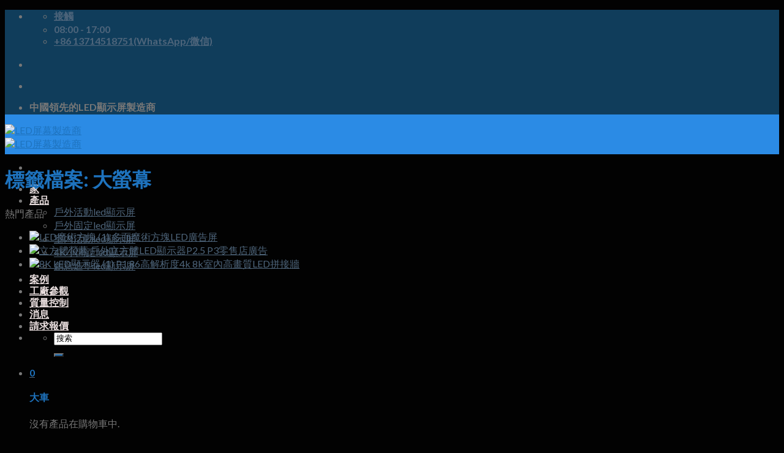

--- FILE ---
content_type: text/html; charset=UTF-8
request_url: https://www.leddisplaying.com/zh-tw/tag/large-led-screen/
body_size: 23144
content:
<!DOCTYPE html>
<!--[if IE 9 ]> <html lang="zh-TW" class="ie9 loading-site no-js"> <![endif]-->
<!--[if IE 8 ]> <html lang="zh-TW" class="ie8 loading-site no-js"> <![endif]-->
<!--[if (gte IE 9)|!(IE)]><!--><html lang="zh-tw" class="loading-site no-js" dir="ltr"> <!--<![endif]-->
<head><meta charset="UTF-8" /><script>if(navigator.userAgent.match(/MSIE|Internet Explorer/i)||navigator.userAgent.match(/Trident\/7\..*?rv:11/i)){var href=document.location.href;if(!href.match(/[?&]nowprocket/)){if(href.indexOf("?")==-1){if(href.indexOf("#")==-1){document.location.href=href+"?nowprocket=1"}else{document.location.href=href.replace("#","?nowprocket=1#")}}else{if(href.indexOf("#")==-1){document.location.href=href+"&nowprocket=1"}else{document.location.href=href.replace("#","&nowprocket=1#")}}}}</script><script>class RocketLazyLoadScripts{constructor(){this.v="1.2.5.1",this.triggerEvents=["keydown","mousedown","mousemove","touchmove","touchstart","touchend","wheel"],this.userEventHandler=this._triggerListener.bind(this),this.touchStartHandler=this._onTouchStart.bind(this),this.touchMoveHandler=this._onTouchMove.bind(this),this.touchEndHandler=this._onTouchEnd.bind(this),this.clickHandler=this._onClick.bind(this),this.interceptedClicks=[],this.interceptedClickListeners=[],this._interceptClickListeners(this),window.addEventListener("pageshow",e=>{this.persisted=e.persisted,this.everythingLoaded&&this._triggerLastFunctions()}),document.addEventListener("DOMContentLoaded",()=>{this._preconnect3rdParties()}),this.delayedScripts={normal:[],async:[],defer:[]},this.trash=[],this.allJQueries=[]}_addUserInteractionListener(e){if(document.hidden){e._triggerListener();return}this.triggerEvents.forEach(t=>window.addEventListener(t,e.userEventHandler,{passive:!0})),window.addEventListener("touchstart",e.touchStartHandler,{passive:!0}),window.addEventListener("mousedown",e.touchStartHandler),document.addEventListener("visibilitychange",e.userEventHandler)}_removeUserInteractionListener(){this.triggerEvents.forEach(e=>window.removeEventListener(e,this.userEventHandler,{passive:!0})),document.removeEventListener("visibilitychange",this.userEventHandler)}_onTouchStart(e){"HTML"!==e.target.tagName&&(window.addEventListener("touchend",this.touchEndHandler),window.addEventListener("mouseup",this.touchEndHandler),window.addEventListener("touchmove",this.touchMoveHandler,{passive:!0}),window.addEventListener("mousemove",this.touchMoveHandler),e.target.addEventListener("click",this.clickHandler),this._disableOtherEventListeners(e.target,!0),this._renameDOMAttribute(e.target,"onclick","rocket-onclick"),this._pendingClickStarted())}_onTouchMove(e){window.removeEventListener("touchend",this.touchEndHandler),window.removeEventListener("mouseup",this.touchEndHandler),window.removeEventListener("touchmove",this.touchMoveHandler,{passive:!0}),window.removeEventListener("mousemove",this.touchMoveHandler),e.target.removeEventListener("click",this.clickHandler),this._disableOtherEventListeners(e.target,!1),this._renameDOMAttribute(e.target,"rocket-onclick","onclick"),this._pendingClickFinished()}_onTouchEnd(){window.removeEventListener("touchend",this.touchEndHandler),window.removeEventListener("mouseup",this.touchEndHandler),window.removeEventListener("touchmove",this.touchMoveHandler,{passive:!0}),window.removeEventListener("mousemove",this.touchMoveHandler)}_onClick(e){e.target.removeEventListener("click",this.clickHandler),this._disableOtherEventListeners(e.target,!1),this._renameDOMAttribute(e.target,"rocket-onclick","onclick"),this.interceptedClicks.push(e),e.preventDefault(),e.stopPropagation(),e.stopImmediatePropagation(),this._pendingClickFinished()}_replayClicks(){window.removeEventListener("touchstart",this.touchStartHandler,{passive:!0}),window.removeEventListener("mousedown",this.touchStartHandler),this.interceptedClicks.forEach(e=>{e.target.dispatchEvent(new MouseEvent("click",{view:e.view,bubbles:!0,cancelable:!0}))})}_interceptClickListeners(e){EventTarget.prototype.addEventListenerBase=EventTarget.prototype.addEventListener,EventTarget.prototype.addEventListener=function(t,i,r){"click"!==t||e.windowLoaded||i===e.clickHandler||e.interceptedClickListeners.push({target:this,func:i,options:r}),(this||window).addEventListenerBase(t,i,r)}}_disableOtherEventListeners(e,t){this.interceptedClickListeners.forEach(i=>{i.target===e&&(t?e.removeEventListener("click",i.func,i.options):e.addEventListener("click",i.func,i.options))}),e.parentNode!==document.documentElement&&this._disableOtherEventListeners(e.parentNode,t)}_waitForPendingClicks(){return new Promise(e=>{this._isClickPending?this._pendingClickFinished=e:e()})}_pendingClickStarted(){this._isClickPending=!0}_pendingClickFinished(){this._isClickPending=!1}_renameDOMAttribute(e,t,i){e.hasAttribute&&e.hasAttribute(t)&&(event.target.setAttribute(i,event.target.getAttribute(t)),event.target.removeAttribute(t))}_triggerListener(){this._removeUserInteractionListener(this),"loading"===document.readyState?document.addEventListener("DOMContentLoaded",this._loadEverythingNow.bind(this)):this._loadEverythingNow()}_preconnect3rdParties(){let e=[];document.querySelectorAll("script[type=rocketlazyloadscript][data-rocket-src]").forEach(t=>{let i=t.getAttribute("data-rocket-src");if(i&&0!==i.indexOf("data:")){0===i.indexOf("//")&&(i=location.protocol+i);try{let r=new URL(i).origin;r!==location.origin&&e.push({src:r,crossOrigin:t.crossOrigin||"module"===t.getAttribute("data-rocket-type")})}catch(n){}}}),e=[...new Map(e.map(e=>[JSON.stringify(e),e])).values()],this._batchInjectResourceHints(e,"preconnect")}async _loadEverythingNow(){this.lastBreath=Date.now(),this._delayEventListeners(this),this._delayJQueryReady(this),this._handleDocumentWrite(),this._registerAllDelayedScripts(),this._preloadAllScripts(),await this._loadScriptsFromList(this.delayedScripts.normal),await this._loadScriptsFromList(this.delayedScripts.defer),await this._loadScriptsFromList(this.delayedScripts.async);try{await this._triggerDOMContentLoaded(),await this._pendingWebpackRequests(this),await this._triggerWindowLoad()}catch(e){console.error(e)}window.dispatchEvent(new Event("rocket-allScriptsLoaded")),this.everythingLoaded=!0,this._waitForPendingClicks().then(()=>{this._replayClicks()}),this._emptyTrash()}_registerAllDelayedScripts(){document.querySelectorAll("script[type=rocketlazyloadscript]").forEach(e=>{e.hasAttribute("data-rocket-src")?e.hasAttribute("async")&&!1!==e.async?this.delayedScripts.async.push(e):e.hasAttribute("defer")&&!1!==e.defer||"module"===e.getAttribute("data-rocket-type")?this.delayedScripts.defer.push(e):this.delayedScripts.normal.push(e):this.delayedScripts.normal.push(e)})}async _transformScript(e){if(await this._littleBreath(),!0===e.noModule&&"noModule"in HTMLScriptElement.prototype){e.setAttribute("data-rocket-status","skipped");return}return new Promise(t=>{let i;function r(){(i||e).setAttribute("data-rocket-status","executed"),t()}try{if(navigator.userAgent.indexOf("Firefox/")>0||""===navigator.vendor)i=document.createElement("script"),[...e.attributes].forEach(e=>{let t=e.nodeName;"type"!==t&&("data-rocket-type"===t&&(t="type"),"data-rocket-src"===t&&(t="src"),i.setAttribute(t,e.nodeValue))}),e.text&&(i.text=e.text),i.hasAttribute("src")?(i.addEventListener("load",r),i.addEventListener("error",function(){i.setAttribute("data-rocket-status","failed"),t()}),setTimeout(()=>{i.isConnected||t()},1)):(i.text=e.text,r()),e.parentNode.replaceChild(i,e);else{let n=e.getAttribute("data-rocket-type"),s=e.getAttribute("data-rocket-src");n?(e.type=n,e.removeAttribute("data-rocket-type")):e.removeAttribute("type"),e.addEventListener("load",r),e.addEventListener("error",function(){e.setAttribute("data-rocket-status","failed"),t()}),s?(e.removeAttribute("data-rocket-src"),e.src=s):e.src="data:text/javascript;base64,"+window.btoa(unescape(encodeURIComponent(e.text)))}}catch(a){e.setAttribute("data-rocket-status","failed"),t()}})}async _loadScriptsFromList(e){let t=e.shift();return t&&t.isConnected?(await this._transformScript(t),this._loadScriptsFromList(e)):Promise.resolve()}_preloadAllScripts(){this._batchInjectResourceHints([...this.delayedScripts.normal,...this.delayedScripts.defer,...this.delayedScripts.async],"preload")}_batchInjectResourceHints(e,t){var i=document.createDocumentFragment();e.forEach(e=>{let r=e.getAttribute&&e.getAttribute("data-rocket-src")||e.src;if(r){let n=document.createElement("link");n.href=r,n.rel=t,"preconnect"!==t&&(n.as="script"),e.getAttribute&&"module"===e.getAttribute("data-rocket-type")&&(n.crossOrigin=!0),e.crossOrigin&&(n.crossOrigin=e.crossOrigin),e.integrity&&(n.integrity=e.integrity),i.appendChild(n),this.trash.push(n)}}),document.head.appendChild(i)}_delayEventListeners(e){let t={};function i(i,r){return t[r].eventsToRewrite.indexOf(i)>=0&&!e.everythingLoaded?"rocket-"+i:i}function r(e,r){var n;!t[n=e]&&(t[n]={originalFunctions:{add:n.addEventListener,remove:n.removeEventListener},eventsToRewrite:[]},n.addEventListener=function(){arguments[0]=i(arguments[0],n),t[n].originalFunctions.add.apply(n,arguments)},n.removeEventListener=function(){arguments[0]=i(arguments[0],n),t[n].originalFunctions.remove.apply(n,arguments)}),t[e].eventsToRewrite.push(r)}function n(t,i){let r=t[i];t[i]=null,Object.defineProperty(t,i,{get:()=>r||function(){},set(n){e.everythingLoaded?r=n:t["rocket"+i]=r=n}})}r(document,"DOMContentLoaded"),r(window,"DOMContentLoaded"),r(window,"load"),r(window,"pageshow"),r(document,"readystatechange"),n(document,"onreadystatechange"),n(window,"onload"),n(window,"onpageshow")}_delayJQueryReady(e){let t;function i(t){return e.everythingLoaded?t:t.split(" ").map(e=>"load"===e||0===e.indexOf("load.")?"rocket-jquery-load":e).join(" ")}function r(r){if(r&&r.fn&&!e.allJQueries.includes(r)){r.fn.ready=r.fn.init.prototype.ready=function(t){return e.domReadyFired?t.bind(document)(r):document.addEventListener("rocket-DOMContentLoaded",()=>t.bind(document)(r)),r([])};let n=r.fn.on;r.fn.on=r.fn.init.prototype.on=function(){return this[0]===window&&("string"==typeof arguments[0]||arguments[0]instanceof String?arguments[0]=i(arguments[0]):"object"==typeof arguments[0]&&Object.keys(arguments[0]).forEach(e=>{let t=arguments[0][e];delete arguments[0][e],arguments[0][i(e)]=t})),n.apply(this,arguments),this},e.allJQueries.push(r)}t=r}r(window.jQuery),Object.defineProperty(window,"jQuery",{get:()=>t,set(e){r(e)}})}async _pendingWebpackRequests(e){let t=document.querySelector("script[data-webpack]");async function i(){return new Promise(e=>{t.addEventListener("load",e),t.addEventListener("error",e)})}t&&(await i(),await e._requestAnimFrame(),await e._pendingWebpackRequests(e))}async _triggerDOMContentLoaded(){this.domReadyFired=!0,await this._littleBreath(),document.dispatchEvent(new Event("rocket-readystatechange")),await this._littleBreath(),document.rocketonreadystatechange&&document.rocketonreadystatechange(),await this._littleBreath(),document.dispatchEvent(new Event("rocket-DOMContentLoaded")),await this._littleBreath(),window.dispatchEvent(new Event("rocket-DOMContentLoaded"))}async _triggerWindowLoad(){await this._littleBreath(),document.dispatchEvent(new Event("rocket-readystatechange")),await this._littleBreath(),document.rocketonreadystatechange&&document.rocketonreadystatechange(),await this._littleBreath(),window.dispatchEvent(new Event("rocket-load")),await this._littleBreath(),window.rocketonload&&window.rocketonload(),await this._littleBreath(),this.allJQueries.forEach(e=>e(window).trigger("rocket-jquery-load")),await this._littleBreath();let e=new Event("rocket-pageshow");e.persisted=this.persisted,window.dispatchEvent(e),await this._littleBreath(),window.rocketonpageshow&&window.rocketonpageshow({persisted:this.persisted}),this.windowLoaded=!0}_triggerLastFunctions(){document.onreadystatechange&&document.onreadystatechange(),window.onload&&window.onload(),window.onpageshow&&window.onpageshow({persisted:this.persisted})}_handleDocumentWrite(){let e=new Map;document.write=document.writeln=function(t){let i=document.currentScript;i||console.error("WPRocket unable to document.write this: "+t);let r=document.createRange(),n=i.parentElement,s=e.get(i);void 0===s&&(s=i.nextSibling,e.set(i,s));let a=document.createDocumentFragment();r.setStart(a,0),a.appendChild(r.createContextualFragment(t)),n.insertBefore(a,s)}}async _littleBreath(){Date.now()-this.lastBreath>45&&(await this._requestAnimFrame(),this.lastBreath=Date.now())}async _requestAnimFrame(){return document.hidden?new Promise(e=>setTimeout(e)):new Promise(e=>requestAnimationFrame(e))}_emptyTrash(){this.trash.forEach(e=>e.remove())}static run(){let e=new RocketLazyLoadScripts;e._addUserInteractionListener(e)}}RocketLazyLoadScripts.run();</script>
	
	<link rel="profile" href="https://gmpg.org/xfn/11" />
	

	<script type="rocketlazyloadscript">(function(html){html.className = html.className.replace(/\bno-js\b/,'js')})(document.documentElement);</script>
<meta name='robots' content='index, follow, max-image-preview:large, max-snippet:-1, max-video-preview:-1' />
<meta name="viewport" content="width=device-width, initial-scale=1, maximum-scale=1" />
	<!-- This site is optimized with the Yoast SEO Premium plugin v24.1 (Yoast SEO v26.6) - https://yoast.com/wordpress/plugins/seo/ -->
	<title>large led screen Archives - LED屏幕製造商</title><link rel="preload" as="style" href="https://fonts.googleapis.com/css?family=Lato%3Aregular%2C700%2C400%2C700%2Cregular&#038;display=swap" /><link rel="stylesheet" href="https://fonts.googleapis.com/css?family=Lato%3Aregular%2C700%2C400%2C700%2Cregular&#038;display=swap" media="print" onload="this.media='all'" /><noscript><link rel="stylesheet" href="https://fonts.googleapis.com/css?family=Lato%3Aregular%2C700%2C400%2C700%2Cregular&#038;display=swap" /></noscript>
	<link rel="canonical" href="https://www.leddisplaying.com/zh-tw/tag/large-led-screen/" />
	<meta property="og:locale" content="zh_TW" />
	<meta property="og:type" content="article" />
	<meta property="og:title" content="large led screen Archives" />
	<meta property="og:url" content="https://www.leddisplaying.com/tag/large-led-screen/" />
	<meta property="og:site_name" content="LED屏幕製造商" />
	<meta name="twitter:card" content="summary_large_image" />
	<script type="application/ld+json" class="yoast-schema-graph">{"@context":"https://schema.org","@graph":[{"@type":"CollectionPage","@id":"https://www.leddisplaying.com/tag/large-led-screen/","url":"https://www.leddisplaying.com/tag/large-led-screen/","name":"large led screen Archives - Led screen manufacturer","isPartOf":{"@id":"https://www.leddisplaying.com/#website"},"primaryImageOfPage":{"@id":"https://www.leddisplaying.com/tag/large-led-screen/#primaryimage"},"image":{"@id":"https://www.leddisplaying.com/tag/large-led-screen/#primaryimage"},"thumbnailUrl":"https://www.leddisplaying.com/wp-content/uploads/2023/09/led-video-wall-factory-4.jpg","breadcrumb":{"@id":"https://www.leddisplaying.com/tag/large-led-screen/#breadcrumb"},"inLanguage":"zh-TW"},{"@type":"ImageObject","inLanguage":"zh-TW","@id":"https://www.leddisplaying.com/tag/large-led-screen/#primaryimage","url":"https://www.leddisplaying.com/wp-content/uploads/2023/09/led-video-wall-factory-4.jpg","contentUrl":"https://www.leddisplaying.com/wp-content/uploads/2023/09/led-video-wall-factory-4.jpg","width":960,"height":1280,"caption":"led video wall factory (4)"},{"@type":"BreadcrumbList","@id":"https://www.leddisplaying.com/tag/large-led-screen/#breadcrumb","itemListElement":[{"@type":"ListItem","position":1,"name":"Home","item":"https://www.leddisplaying.com/"},{"@type":"ListItem","position":2,"name":"large led screen"}]},{"@type":"WebSite","@id":"https://www.leddisplaying.com/#website","url":"https://www.leddisplaying.com/","name":"Led screen manufacturer","description":"led video wall","potentialAction":[{"@type":"SearchAction","target":{"@type":"EntryPoint","urlTemplate":"https://www.leddisplaying.com/?s={search_term_string}"},"query-input":{"@type":"PropertyValueSpecification","valueRequired":true,"valueName":"search_term_string"}}],"inLanguage":"zh-TW"}]}</script>
	<!-- / Yoast SEO Premium plugin. -->


<link rel='dns-prefetch' href='//fonts.googleapis.com' />
<link rel='dns-prefetch' href='//www.leddisplaying.com' />
<link href='https://fonts.gstatic.com' crossorigin rel='preconnect' />
<style id='wp-img-auto-sizes-contain-inline-css' type='text/css'>
img:is([sizes=auto i],[sizes^="auto," i]){contain-intrinsic-size:3000px 1500px}
/*# sourceURL=wp-img-auto-sizes-contain-inline-css */
</style>
<style id='wp-block-library-inline-css' type='text/css'>
:root{--wp-block-synced-color:#7a00df;--wp-block-synced-color--rgb:122,0,223;--wp-bound-block-color:var(--wp-block-synced-color);--wp-editor-canvas-background:#ddd;--wp-admin-theme-color:#007cba;--wp-admin-theme-color--rgb:0,124,186;--wp-admin-theme-color-darker-10:#006ba1;--wp-admin-theme-color-darker-10--rgb:0,107,160.5;--wp-admin-theme-color-darker-20:#005a87;--wp-admin-theme-color-darker-20--rgb:0,90,135;--wp-admin-border-width-focus:2px}@media (min-resolution:192dpi){:root{--wp-admin-border-width-focus:1.5px}}.wp-element-button{cursor:pointer}:root .has-very-light-gray-background-color{background-color:#eee}:root .has-very-dark-gray-background-color{background-color:#313131}:root .has-very-light-gray-color{color:#eee}:root .has-very-dark-gray-color{color:#313131}:root .has-vivid-green-cyan-to-vivid-cyan-blue-gradient-background{background:linear-gradient(135deg,#00d084,#0693e3)}:root .has-purple-crush-gradient-background{background:linear-gradient(135deg,#34e2e4,#4721fb 50%,#ab1dfe)}:root .has-hazy-dawn-gradient-background{background:linear-gradient(135deg,#faaca8,#dad0ec)}:root .has-subdued-olive-gradient-background{background:linear-gradient(135deg,#fafae1,#67a671)}:root .has-atomic-cream-gradient-background{background:linear-gradient(135deg,#fdd79a,#004a59)}:root .has-nightshade-gradient-background{background:linear-gradient(135deg,#330968,#31cdcf)}:root .has-midnight-gradient-background{background:linear-gradient(135deg,#020381,#2874fc)}:root{--wp--preset--font-size--normal:16px;--wp--preset--font-size--huge:42px}.has-regular-font-size{font-size:1em}.has-larger-font-size{font-size:2.625em}.has-normal-font-size{font-size:var(--wp--preset--font-size--normal)}.has-huge-font-size{font-size:var(--wp--preset--font-size--huge)}.has-text-align-center{text-align:center}.has-text-align-left{text-align:left}.has-text-align-right{text-align:right}.has-fit-text{white-space:nowrap!important}#end-resizable-editor-section{display:none}.aligncenter{clear:both}.items-justified-left{justify-content:flex-start}.items-justified-center{justify-content:center}.items-justified-right{justify-content:flex-end}.items-justified-space-between{justify-content:space-between}.screen-reader-text{border:0;clip-path:inset(50%);height:1px;margin:-1px;overflow:hidden;padding:0;position:absolute;width:1px;word-wrap:normal!important}.screen-reader-text:focus{background-color:#ddd;clip-path:none;color:#444;display:block;font-size:1em;height:auto;left:5px;line-height:normal;padding:15px 23px 14px;text-decoration:none;top:5px;width:auto;z-index:100000}html :where(.has-border-color){border-style:solid}html :where([style*=border-top-color]){border-top-style:solid}html :where([style*=border-right-color]){border-right-style:solid}html :where([style*=border-bottom-color]){border-bottom-style:solid}html :where([style*=border-left-color]){border-left-style:solid}html :where([style*=border-width]){border-style:solid}html :where([style*=border-top-width]){border-top-style:solid}html :where([style*=border-right-width]){border-right-style:solid}html :where([style*=border-bottom-width]){border-bottom-style:solid}html :where([style*=border-left-width]){border-left-style:solid}html :where(img[class*=wp-image-]){height:auto;max-width:100%}:where(figure){margin:0 0 1em}html :where(.is-position-sticky){--wp-admin--admin-bar--position-offset:var(--wp-admin--admin-bar--height,0px)}@media screen and (max-width:600px){html :where(.is-position-sticky){--wp-admin--admin-bar--position-offset:0px}}

/*# sourceURL=wp-block-library-inline-css */
</style><link data-minify="1" rel='stylesheet' id='wc-blocks-style-css' href='https://www.leddisplaying.com/wp-content/cache/min/1/wp-content/plugins/woocommerce/assets/client/blocks/wc-blocks.css?ver=1764474377' type='text/css' media='all' />
<style id='global-styles-inline-css' type='text/css'>
:root{--wp--preset--aspect-ratio--square: 1;--wp--preset--aspect-ratio--4-3: 4/3;--wp--preset--aspect-ratio--3-4: 3/4;--wp--preset--aspect-ratio--3-2: 3/2;--wp--preset--aspect-ratio--2-3: 2/3;--wp--preset--aspect-ratio--16-9: 16/9;--wp--preset--aspect-ratio--9-16: 9/16;--wp--preset--color--black: #000000;--wp--preset--color--cyan-bluish-gray: #abb8c3;--wp--preset--color--white: #ffffff;--wp--preset--color--pale-pink: #f78da7;--wp--preset--color--vivid-red: #cf2e2e;--wp--preset--color--luminous-vivid-orange: #ff6900;--wp--preset--color--luminous-vivid-amber: #fcb900;--wp--preset--color--light-green-cyan: #7bdcb5;--wp--preset--color--vivid-green-cyan: #00d084;--wp--preset--color--pale-cyan-blue: #8ed1fc;--wp--preset--color--vivid-cyan-blue: #0693e3;--wp--preset--color--vivid-purple: #9b51e0;--wp--preset--gradient--vivid-cyan-blue-to-vivid-purple: linear-gradient(135deg,rgb(6,147,227) 0%,rgb(155,81,224) 100%);--wp--preset--gradient--light-green-cyan-to-vivid-green-cyan: linear-gradient(135deg,rgb(122,220,180) 0%,rgb(0,208,130) 100%);--wp--preset--gradient--luminous-vivid-amber-to-luminous-vivid-orange: linear-gradient(135deg,rgb(252,185,0) 0%,rgb(255,105,0) 100%);--wp--preset--gradient--luminous-vivid-orange-to-vivid-red: linear-gradient(135deg,rgb(255,105,0) 0%,rgb(207,46,46) 100%);--wp--preset--gradient--very-light-gray-to-cyan-bluish-gray: linear-gradient(135deg,rgb(238,238,238) 0%,rgb(169,184,195) 100%);--wp--preset--gradient--cool-to-warm-spectrum: linear-gradient(135deg,rgb(74,234,220) 0%,rgb(151,120,209) 20%,rgb(207,42,186) 40%,rgb(238,44,130) 60%,rgb(251,105,98) 80%,rgb(254,248,76) 100%);--wp--preset--gradient--blush-light-purple: linear-gradient(135deg,rgb(255,206,236) 0%,rgb(152,150,240) 100%);--wp--preset--gradient--blush-bordeaux: linear-gradient(135deg,rgb(254,205,165) 0%,rgb(254,45,45) 50%,rgb(107,0,62) 100%);--wp--preset--gradient--luminous-dusk: linear-gradient(135deg,rgb(255,203,112) 0%,rgb(199,81,192) 50%,rgb(65,88,208) 100%);--wp--preset--gradient--pale-ocean: linear-gradient(135deg,rgb(255,245,203) 0%,rgb(182,227,212) 50%,rgb(51,167,181) 100%);--wp--preset--gradient--electric-grass: linear-gradient(135deg,rgb(202,248,128) 0%,rgb(113,206,126) 100%);--wp--preset--gradient--midnight: linear-gradient(135deg,rgb(2,3,129) 0%,rgb(40,116,252) 100%);--wp--preset--font-size--small: 13px;--wp--preset--font-size--medium: 20px;--wp--preset--font-size--large: 36px;--wp--preset--font-size--x-large: 42px;--wp--preset--spacing--20: 0.44rem;--wp--preset--spacing--30: 0.67rem;--wp--preset--spacing--40: 1rem;--wp--preset--spacing--50: 1.5rem;--wp--preset--spacing--60: 2.25rem;--wp--preset--spacing--70: 3.38rem;--wp--preset--spacing--80: 5.06rem;--wp--preset--shadow--natural: 6px 6px 9px rgba(0, 0, 0, 0.2);--wp--preset--shadow--deep: 12px 12px 50px rgba(0, 0, 0, 0.4);--wp--preset--shadow--sharp: 6px 6px 0px rgba(0, 0, 0, 0.2);--wp--preset--shadow--outlined: 6px 6px 0px -3px rgb(255, 255, 255), 6px 6px rgb(0, 0, 0);--wp--preset--shadow--crisp: 6px 6px 0px rgb(0, 0, 0);}:where(.is-layout-flex){gap: 0.5em;}:where(.is-layout-grid){gap: 0.5em;}body .is-layout-flex{display: flex;}.is-layout-flex{flex-wrap: wrap;align-items: center;}.is-layout-flex > :is(*, div){margin: 0;}body .is-layout-grid{display: grid;}.is-layout-grid > :is(*, div){margin: 0;}:where(.wp-block-columns.is-layout-flex){gap: 2em;}:where(.wp-block-columns.is-layout-grid){gap: 2em;}:where(.wp-block-post-template.is-layout-flex){gap: 1.25em;}:where(.wp-block-post-template.is-layout-grid){gap: 1.25em;}.has-black-color{color: var(--wp--preset--color--black) !important;}.has-cyan-bluish-gray-color{color: var(--wp--preset--color--cyan-bluish-gray) !important;}.has-white-color{color: var(--wp--preset--color--white) !important;}.has-pale-pink-color{color: var(--wp--preset--color--pale-pink) !important;}.has-vivid-red-color{color: var(--wp--preset--color--vivid-red) !important;}.has-luminous-vivid-orange-color{color: var(--wp--preset--color--luminous-vivid-orange) !important;}.has-luminous-vivid-amber-color{color: var(--wp--preset--color--luminous-vivid-amber) !important;}.has-light-green-cyan-color{color: var(--wp--preset--color--light-green-cyan) !important;}.has-vivid-green-cyan-color{color: var(--wp--preset--color--vivid-green-cyan) !important;}.has-pale-cyan-blue-color{color: var(--wp--preset--color--pale-cyan-blue) !important;}.has-vivid-cyan-blue-color{color: var(--wp--preset--color--vivid-cyan-blue) !important;}.has-vivid-purple-color{color: var(--wp--preset--color--vivid-purple) !important;}.has-black-background-color{background-color: var(--wp--preset--color--black) !important;}.has-cyan-bluish-gray-background-color{background-color: var(--wp--preset--color--cyan-bluish-gray) !important;}.has-white-background-color{background-color: var(--wp--preset--color--white) !important;}.has-pale-pink-background-color{background-color: var(--wp--preset--color--pale-pink) !important;}.has-vivid-red-background-color{background-color: var(--wp--preset--color--vivid-red) !important;}.has-luminous-vivid-orange-background-color{background-color: var(--wp--preset--color--luminous-vivid-orange) !important;}.has-luminous-vivid-amber-background-color{background-color: var(--wp--preset--color--luminous-vivid-amber) !important;}.has-light-green-cyan-background-color{background-color: var(--wp--preset--color--light-green-cyan) !important;}.has-vivid-green-cyan-background-color{background-color: var(--wp--preset--color--vivid-green-cyan) !important;}.has-pale-cyan-blue-background-color{background-color: var(--wp--preset--color--pale-cyan-blue) !important;}.has-vivid-cyan-blue-background-color{background-color: var(--wp--preset--color--vivid-cyan-blue) !important;}.has-vivid-purple-background-color{background-color: var(--wp--preset--color--vivid-purple) !important;}.has-black-border-color{border-color: var(--wp--preset--color--black) !important;}.has-cyan-bluish-gray-border-color{border-color: var(--wp--preset--color--cyan-bluish-gray) !important;}.has-white-border-color{border-color: var(--wp--preset--color--white) !important;}.has-pale-pink-border-color{border-color: var(--wp--preset--color--pale-pink) !important;}.has-vivid-red-border-color{border-color: var(--wp--preset--color--vivid-red) !important;}.has-luminous-vivid-orange-border-color{border-color: var(--wp--preset--color--luminous-vivid-orange) !important;}.has-luminous-vivid-amber-border-color{border-color: var(--wp--preset--color--luminous-vivid-amber) !important;}.has-light-green-cyan-border-color{border-color: var(--wp--preset--color--light-green-cyan) !important;}.has-vivid-green-cyan-border-color{border-color: var(--wp--preset--color--vivid-green-cyan) !important;}.has-pale-cyan-blue-border-color{border-color: var(--wp--preset--color--pale-cyan-blue) !important;}.has-vivid-cyan-blue-border-color{border-color: var(--wp--preset--color--vivid-cyan-blue) !important;}.has-vivid-purple-border-color{border-color: var(--wp--preset--color--vivid-purple) !important;}.has-vivid-cyan-blue-to-vivid-purple-gradient-background{background: var(--wp--preset--gradient--vivid-cyan-blue-to-vivid-purple) !important;}.has-light-green-cyan-to-vivid-green-cyan-gradient-background{background: var(--wp--preset--gradient--light-green-cyan-to-vivid-green-cyan) !important;}.has-luminous-vivid-amber-to-luminous-vivid-orange-gradient-background{background: var(--wp--preset--gradient--luminous-vivid-amber-to-luminous-vivid-orange) !important;}.has-luminous-vivid-orange-to-vivid-red-gradient-background{background: var(--wp--preset--gradient--luminous-vivid-orange-to-vivid-red) !important;}.has-very-light-gray-to-cyan-bluish-gray-gradient-background{background: var(--wp--preset--gradient--very-light-gray-to-cyan-bluish-gray) !important;}.has-cool-to-warm-spectrum-gradient-background{background: var(--wp--preset--gradient--cool-to-warm-spectrum) !important;}.has-blush-light-purple-gradient-background{background: var(--wp--preset--gradient--blush-light-purple) !important;}.has-blush-bordeaux-gradient-background{background: var(--wp--preset--gradient--blush-bordeaux) !important;}.has-luminous-dusk-gradient-background{background: var(--wp--preset--gradient--luminous-dusk) !important;}.has-pale-ocean-gradient-background{background: var(--wp--preset--gradient--pale-ocean) !important;}.has-electric-grass-gradient-background{background: var(--wp--preset--gradient--electric-grass) !important;}.has-midnight-gradient-background{background: var(--wp--preset--gradient--midnight) !important;}.has-small-font-size{font-size: var(--wp--preset--font-size--small) !important;}.has-medium-font-size{font-size: var(--wp--preset--font-size--medium) !important;}.has-large-font-size{font-size: var(--wp--preset--font-size--large) !important;}.has-x-large-font-size{font-size: var(--wp--preset--font-size--x-large) !important;}
/*# sourceURL=global-styles-inline-css */
</style>

<style id='classic-theme-styles-inline-css' type='text/css'>
/*! This file is auto-generated */
.wp-block-button__link{color:#fff;background-color:#32373c;border-radius:9999px;box-shadow:none;text-decoration:none;padding:calc(.667em + 2px) calc(1.333em + 2px);font-size:1.125em}.wp-block-file__button{background:#32373c;color:#fff;text-decoration:none}
/*# sourceURL=/wp-includes/css/classic-themes.min.css */
</style>
<link data-minify="1" rel='stylesheet' id='ccw_main_css-css' href='https://www.leddisplaying.com/wp-content/cache/min/1/wp-content/plugins/click-to-chat-for-whatsapp/prev/assets/css/mainstyles.css?ver=1764474377' type='text/css' media='all' />
<link data-minify="1" rel='stylesheet' id='ccw_mdstyle8_css-css' href='https://www.leddisplaying.com/wp-content/cache/min/1/wp-content/plugins/click-to-chat-for-whatsapp/new/inc/assets/css/mdstyle8.css?ver=1764474377' type='text/css' media='all' />
<style id='woocommerce-inline-inline-css' type='text/css'>
.woocommerce form .form-row .required { visibility: visible; }
/*# sourceURL=woocommerce-inline-inline-css */
</style>
<link data-minify="1" rel='stylesheet' id='flatsome-main-css' href='https://www.leddisplaying.com/wp-content/cache/min/1/wp-content/themes/flatsome/assets/css/flatsome.css?ver=1764474377' type='text/css' media='all' />
<style id='flatsome-main-inline-css' type='text/css'>
@font-face {
				font-family: "fl-icons";
				font-display: block;
				src: url(https://www.leddisplaying.com/wp-content/themes/flatsome/assets/css/icons/fl-icons.eot?v=3.14.2);
				src:
					url(https://www.leddisplaying.com/wp-content/themes/flatsome/assets/css/icons/fl-icons.eot#iefix?v=3.14.2) format("embedded-opentype"),
					url(https://www.leddisplaying.com/wp-content/themes/flatsome/assets/css/icons/fl-icons.woff2?v=3.14.2) format("woff2"),
					url(https://www.leddisplaying.com/wp-content/themes/flatsome/assets/css/icons/fl-icons.ttf?v=3.14.2) format("truetype"),
					url(https://www.leddisplaying.com/wp-content/themes/flatsome/assets/css/icons/fl-icons.woff?v=3.14.2) format("woff"),
					url(https://www.leddisplaying.com/wp-content/themes/flatsome/assets/css/icons/fl-icons.svg?v=3.14.2#fl-icons) format("svg");
			}
/*# sourceURL=flatsome-main-inline-css */
</style>
<link data-minify="1" rel='stylesheet' id='flatsome-shop-css' href='https://www.leddisplaying.com/wp-content/cache/min/1/wp-content/themes/flatsome/assets/css/flatsome-shop.css?ver=1764474377' type='text/css' media='all' />
<link data-minify="1" rel='stylesheet' id='flatsome-style-css' href='https://www.leddisplaying.com/wp-content/cache/min/1/wp-content/themes/flatsome-child/style.css?ver=1764474377' type='text/css' media='all' />

<style id='rocket-lazyload-inline-css' type='text/css'>
.rll-youtube-player{position:relative;padding-bottom:56.23%;height:0;overflow:hidden;max-width:100%;}.rll-youtube-player:focus-within{outline: 2px solid currentColor;outline-offset: 5px;}.rll-youtube-player iframe{position:absolute;top:0;left:0;width:100%;height:100%;z-index:100;background:0 0}.rll-youtube-player img{bottom:0;display:block;left:0;margin:auto;max-width:100%;width:100%;position:absolute;right:0;top:0;border:none;height:auto;-webkit-transition:.4s all;-moz-transition:.4s all;transition:.4s all}.rll-youtube-player img:hover{-webkit-filter:brightness(75%)}.rll-youtube-player .play{height:100%;width:100%;left:0;top:0;position:absolute;background:url(https://www.leddisplaying.com/wp-content/plugins/wp-rocket/assets/img/youtube.png) no-repeat center;background-color: transparent !important;cursor:pointer;border:none;}
/*# sourceURL=rocket-lazyload-inline-css */
</style>
<script type="rocketlazyloadscript" data-rocket-type="text/javascript" data-rocket-src="https://www.leddisplaying.com/wp-includes/js/jquery/jquery.min.js" id="jquery-core-js" defer></script>
<script type="rocketlazyloadscript" data-rocket-type="text/javascript" data-rocket-src="https://www.leddisplaying.com/wp-content/plugins/woocommerce/assets/js/jquery-blockui/jquery.blockUI.min.js" id="wc-jquery-blockui-js" defer="defer" data-wp-strategy="defer"></script>
<script type="rocketlazyloadscript" data-rocket-type="text/javascript" data-rocket-src="https://www.leddisplaying.com/wp-content/plugins/woocommerce/assets/js/js-cookie/js.cookie.min.js" id="wc-js-cookie-js" defer="defer" data-wp-strategy="defer"></script>
<script type="text/javascript" id="woocommerce-js-extra">
/* <![CDATA[ */
var woocommerce_params = {"ajax_url":"/wp-admin/admin-ajax.php","wc_ajax_url":"/?wc-ajax=%%endpoint%%","i18n_password_show":"Show password","i18n_password_hide":"Hide password"};
//# sourceURL=woocommerce-js-extra
/* ]]> */
</script>
<script type="rocketlazyloadscript" data-rocket-type="text/javascript" data-rocket-src="https://www.leddisplaying.com/wp-content/plugins/woocommerce/assets/js/frontend/woocommerce.min.js" id="woocommerce-js" defer="defer" data-wp-strategy="defer"></script>
<link rel="alternate" hreflang="en" href="/tag/large-led-screen/"/><link rel="alternate" hreflang="vi" href="/vi/tag/large-led-screen/"/><link rel="alternate" hreflang="af" href="/af/tag/large-led-screen/"/><link rel="alternate" hreflang="sq" href="/sq/tag/large-led-screen/"/><link rel="alternate" hreflang="am" href="/am/tag/large-led-screen/"/><link rel="alternate" hreflang="ja" href="/ja/tag/large-led-screen/"/><link rel="alternate" hreflang="az" href="/az/tag/large-led-screen/"/><link rel="alternate" hreflang="es" href="/es/tag/large-led-screen/"/><link rel="alternate" hreflang="ar" href="/ar/tag/large-led-screen/"/><link rel="alternate" hreflang="hy" href="/hy/tag/large-led-screen/"/><link rel="alternate" hreflang="tr" href="/tr/tag/large-led-screen/"/><link rel="alternate" hreflang="be" href="/be/tag/large-led-screen/"/><link rel="alternate" hreflang="bn" href="/bn/tag/large-led-screen/"/><link rel="alternate" hreflang="bs" href="/bs/tag/large-led-screen/"/><link rel="alternate" hreflang="pt" href="/pt/tag/large-led-screen/"/><link rel="alternate" hreflang="bg" href="/bg/tag/large-led-screen/"/><link rel="alternate" hreflang="my" href="/my/tag/large-led-screen/"/><link rel="alternate" hreflang="fr" href="/fr/tag/large-led-screen/"/><link rel="alternate" hreflang="de" href="/de/tag/large-led-screen/"/><link rel="alternate" hreflang="hr" href="/hr/tag/large-led-screen/"/><link rel="alternate" hreflang="cs" href="/cs/tag/large-led-screen/"/><link rel="alternate" hreflang="da" href="/da/tag/large-led-screen/"/><link rel="alternate" hreflang="et" href="/et/tag/large-led-screen/"/><link rel="alternate" hreflang="nl" href="/nl/tag/large-led-screen/"/><link rel="alternate" hreflang="ro" href="/ro/tag/large-led-screen/"/><link rel="alternate" hreflang="it" href="/it/tag/large-led-screen/"/><link rel="alternate" hreflang="ru" href="/ru/tag/large-led-screen/"/><link rel="alternate" hreflang="ka" href="/ka/tag/large-led-screen/"/><link rel="alternate" hreflang="pl" href="/pl/tag/large-led-screen/"/><link rel="alternate" hreflang="hu" href="/hu/tag/large-led-screen/"/><link rel="alternate" hreflang="ht" href="/ht/tag/large-led-screen/"/><link rel="alternate" hreflang="th" href="/th/tag/large-led-screen/"/><link rel="alternate" hreflang="el" href="/el/tag/large-led-screen/"/><link rel="alternate" hreflang="he" href="/he/tag/large-led-screen/"/><link rel="alternate" hreflang="hi" href="/hi/tag/large-led-screen/"/><link rel="alternate" hreflang="is" href="/is/tag/large-led-screen/"/><link rel="alternate" hreflang="mn" href="/mn/tag/large-led-screen/"/><link rel="alternate" hreflang="id" href="/id/tag/large-led-screen/"/><link rel="alternate" hreflang="sv" href="/sv/tag/large-led-screen/"/><link rel="alternate" hreflang="km" href="/km/tag/large-led-screen/"/><link rel="alternate" hreflang="ky" href="/ky/tag/large-led-screen/"/><link rel="alternate" hreflang="ko" href="/ko/tag/large-led-screen/"/><link rel="alternate" hreflang="lo" href="/lo/tag/large-led-screen/"/><link rel="alternate" hreflang="lv" href="/lv/tag/large-led-screen/"/><link rel="alternate" hreflang="lt" href="/lt/tag/large-led-screen/"/><link rel="alternate" hreflang="lb" href="/lb/tag/large-led-screen/"/><link rel="alternate" hreflang="mk" href="/mk/tag/large-led-screen/"/><link rel="alternate" hreflang="mt" href="/mt/tag/large-led-screen/"/><link rel="alternate" hreflang="ne" href="/ne/tag/large-led-screen/"/><link rel="alternate" hreflang="no" href="/no/tag/large-led-screen/"/><link rel="alternate" hreflang="fa" href="/fa/tag/large-led-screen/"/><link rel="alternate" hreflang="sr" href="/sr/tag/large-led-screen/"/><link rel="alternate" hreflang="sk" href="/sk/tag/large-led-screen/"/><link rel="alternate" hreflang="sl" href="/sl/tag/large-led-screen/"/><link rel="alternate" hreflang="su" href="/su/tag/large-led-screen/"/><link rel="alternate" hreflang="tg" href="/tg/tag/large-led-screen/"/><link rel="alternate" hreflang="uk" href="/uk/tag/large-led-screen/"/><link rel="alternate" hreflang="uz" href="/uz/tag/large-led-screen/"/><style>.bg{opacity: 0; transition: opacity 1s; -webkit-transition: opacity 1s;} .bg-loaded{opacity: 1;}</style><!--[if IE]><link rel="stylesheet" type="text/css" href="https://www.leddisplaying.com/wp-content/themes/flatsome/assets/css/ie-fallback.css"><script src="//cdnjs.cloudflare.com/ajax/libs/html5shiv/3.6.1/html5shiv.js"></script><script>var head = document.getElementsByTagName('head')[0],style = document.createElement('style');style.type = 'text/css';style.styleSheet.cssText = ':before,:after{content:none !important';head.appendChild(style);setTimeout(function(){head.removeChild(style);}, 0);</script><script src="https://www.leddisplaying.com/wp-content/themes/flatsome/assets/libs/ie-flexibility.js"></script><![endif]-->	<noscript><style>.woocommerce-product-gallery{ opacity: 1 !important; }</style></noscript>
	<link rel="icon" href="https://www.leddisplaying.com/wp-content/uploads/2022/09/favicon.ico" sizes="32x32" />
<link rel="icon" href="https://www.leddisplaying.com/wp-content/uploads/2022/09/favicon.ico" sizes="192x192" />
<link rel="apple-touch-icon" href="https://www.leddisplaying.com/wp-content/uploads/2022/09/favicon.ico" />
<meta name="msapplication-TileImage" content="https://www.leddisplaying.com/wp-content/uploads/2022/09/favicon.ico" />
<style id="custom-css" type="text/css">:root {--primary-color: #1e73be;}.full-width .ubermenu-nav, .container, .row{max-width: 1260px}.row.row-collapse{max-width: 1230px}.row.row-small{max-width: 1252.5px}.row.row-large{max-width: 1290px}.header-main{height: 49px}#logo img{max-height: 49px}#logo{width:210px;}.header-bottom{min-height: 55px}.header-top{min-height: 40px}.transparent .header-main{height: 265px}.transparent #logo img{max-height: 265px}.has-transparent + .page-title:first-of-type,.has-transparent + #main > .page-title,.has-transparent + #main > div > .page-title,.has-transparent + #main .page-header-wrapper:first-of-type .page-title{padding-top: 295px;}.header.show-on-scroll,.stuck .header-main{height:70px!important}.stuck #logo img{max-height: 70px!important}.header-bg-color, .header-wrapper {background-color: #2b8be5}.header-bottom {background-color: #f1f1f1}.top-bar-nav > li > a{line-height: 16px }.header-main .nav > li > a{line-height: 16px }.stuck .header-main .nav > li > a{line-height: 50px }@media (max-width: 549px) {.header-main{height: 70px}#logo img{max-height: 70px}}.header-top{background-color:#103d5b!important;}/* Color */.accordion-title.active, .has-icon-bg .icon .icon-inner,.logo a, .primary.is-underline, .primary.is-link, .badge-outline .badge-inner, .nav-outline > li.active> a,.nav-outline >li.active > a, .cart-icon strong,[data-color='primary'], .is-outline.primary{color: #1e73be;}/* Color !important */[data-text-color="primary"]{color: #1e73be!important;}/* Background Color */[data-text-bg="primary"]{background-color: #1e73be;}/* Background */.scroll-to-bullets a,.featured-title, .label-new.menu-item > a:after, .nav-pagination > li > .current,.nav-pagination > li > span:hover,.nav-pagination > li > a:hover,.has-hover:hover .badge-outline .badge-inner,button[type="submit"], .button.wc-forward:not(.checkout):not(.checkout-button), .button.submit-button, .button.primary:not(.is-outline),.featured-table .title,.is-outline:hover, .has-icon:hover .icon-label,.nav-dropdown-bold .nav-column li > a:hover, .nav-dropdown.nav-dropdown-bold > li > a:hover, .nav-dropdown-bold.dark .nav-column li > a:hover, .nav-dropdown.nav-dropdown-bold.dark > li > a:hover, .is-outline:hover, .tagcloud a:hover,.grid-tools a, input[type='submit']:not(.is-form), .box-badge:hover .box-text, input.button.alt,.nav-box > li > a:hover,.nav-box > li.active > a,.nav-pills > li.active > a ,.current-dropdown .cart-icon strong, .cart-icon:hover strong, .nav-line-bottom > li > a:before, .nav-line-grow > li > a:before, .nav-line > li > a:before,.banner, .header-top, .slider-nav-circle .flickity-prev-next-button:hover svg, .slider-nav-circle .flickity-prev-next-button:hover .arrow, .primary.is-outline:hover, .button.primary:not(.is-outline), input[type='submit'].primary, input[type='submit'].primary, input[type='reset'].button, input[type='button'].primary, .badge-inner{background-color: #1e73be;}/* Border */.nav-vertical.nav-tabs > li.active > a,.scroll-to-bullets a.active,.nav-pagination > li > .current,.nav-pagination > li > span:hover,.nav-pagination > li > a:hover,.has-hover:hover .badge-outline .badge-inner,.accordion-title.active,.featured-table,.is-outline:hover, .tagcloud a:hover,blockquote, .has-border, .cart-icon strong:after,.cart-icon strong,.blockUI:before, .processing:before,.loading-spin, .slider-nav-circle .flickity-prev-next-button:hover svg, .slider-nav-circle .flickity-prev-next-button:hover .arrow, .primary.is-outline:hover{border-color: #1e73be}.nav-tabs > li.active > a{border-top-color: #1e73be}.widget_shopping_cart_content .blockUI.blockOverlay:before { border-left-color: #1e73be }.woocommerce-checkout-review-order .blockUI.blockOverlay:before { border-left-color: #1e73be }/* Fill */.slider .flickity-prev-next-button:hover svg,.slider .flickity-prev-next-button:hover .arrow{fill: #1e73be;}.alert.is-underline:hover,.alert.is-outline:hover,.alert{background-color: #1e73be}.alert.is-link, .alert.is-outline, .color-alert{color: #1e73be;}/* Color !important */[data-text-color="alert"]{color: #1e73be!important;}/* Background Color */[data-text-bg="alert"]{background-color: #1e73be;}body{font-size: 100%;}@media screen and (max-width: 549px){body{font-size: 100%;}}body{font-family:"Lato", sans-serif}body{font-weight: 400}body{color: #777777}.nav > li > a {font-family:"Lato", sans-serif;}.mobile-sidebar-levels-2 .nav > li > ul > li > a {font-family:"Lato", sans-serif;}.nav > li > a {font-weight: 700;}.mobile-sidebar-levels-2 .nav > li > ul > li > a {font-weight: 700;}h1,h2,h3,h4,h5,h6,.heading-font, .off-canvas-center .nav-sidebar.nav-vertical > li > a{font-family: "Lato", sans-serif;}h1,h2,h3,h4,h5,h6,.heading-font,.banner h1,.banner h2{font-weight: 700;}h1,h2,h3,h4,h5,h6,.heading-font{color: #1e73be;}.alt-font{font-family: "Lato", sans-serif;}.alt-font{font-weight: 0!important;}.header:not(.transparent) .header-nav-main.nav > li > a {color: #e8dddd;}.header:not(.transparent) .header-nav-main.nav > li > a:hover,.header:not(.transparent) .header-nav-main.nav > li.active > a,.header:not(.transparent) .header-nav-main.nav > li.current > a,.header:not(.transparent) .header-nav-main.nav > li > a.active,.header:not(.transparent) .header-nav-main.nav > li > a.current{color: #fa5a5a;}.header-nav-main.nav-line-bottom > li > a:before,.header-nav-main.nav-line-grow > li > a:before,.header-nav-main.nav-line > li > a:before,.header-nav-main.nav-box > li > a:hover,.header-nav-main.nav-box > li.active > a,.header-nav-main.nav-pills > li > a:hover,.header-nav-main.nav-pills > li.active > a{color:#FFF!important;background-color: #fa5a5a;}a{color: #4e657b;}.shop-page-title.featured-title .title-bg{background-image: url(https://www.leddisplaying.com/wp-content/uploads/2022/12/soft-led-screen-2.png);}@media screen and (min-width: 550px){.products .box-vertical .box-image{min-width: 248px!important;width: 248px!important;}}.footer-2{background-image: url('https://www.hito-led.com/wp-content/uploads/2019/03/fot_bg.png');}.footer-2{background-color: rgba(5,5,5,0.33)}.absolute-footer, html{background-color: #020202}.label-new.menu-item > a:after{content:"New";}.label-hot.menu-item > a:after{content:"Hot";}.label-sale.menu-item > a:after{content:"Sale";}.label-popular.menu-item > a:after{content:"Popular";}</style>		<style type="text/css" id="wp-custom-css">
			.grid-style-3 .price-wrapper {
    text-align: right;
    display: none;

}

.orderby {
    display: none!important;
}

.large-9 .is-divider,.from_the_blog_excerpt  {
    display: none;
}

.cf7s-reqd{
    display: none !important;

}
.wpcf7 .cf7s-seaspray legend {
    background: #f89944!important;
}
.wpcf7 .wpcf7-form.cf7skins.cf7s-seaspray input {
    border: 1px solid #f89944!important;
}
.your-message textarea {
    border: 1px solid #f89944!important;
}
.wpcf7 .wpcf7-form.cf7skins.cf7s-seaspray p input {
    background: #f89944!important;
}
a.button.primary.is-outline.projectbtn {
    margin-left: 43%;
}
.video-fit video, .video-fit iframe, img.back-image, .image-cover img, .has-format img, .has-equal-box-heights .box-image img{
	    object-fit: contain !important;
}
		</style>
		<noscript><style id="rocket-lazyload-nojs-css">.rll-youtube-player, [data-lazy-src]{display:none !important;}</style></noscript>
<meta name="translation-stats" content='{"total_phrases":135,"translated_phrases":123,"human_translated_phrases":null,"hidden_phrases":35,"hidden_translated_phrases":34,"hidden_translateable_phrases":null,"meta_phrases":9,"meta_translated_phrases":1,"time":null}'/></head>

<body data-rsssl=1 class="archive tag tag-large-led-screen tag-1092 wp-theme-flatsome wp-child-theme-flatsome-child theme-flatsome woocommerce-no-js full-width lightbox nav-dropdown-has-arrow nav-dropdown-has-shadow nav-dropdown-has-border">


<a class="skip-link screen-reader-text" href="#main">跳到內容</a>

<div id="wrapper">

	
	<header id="header" class="header ">
		<div class="header-wrapper">
			<div id="top-bar" class="header-top hide-for-sticky nav-dark">
    <div class="flex-row container">
      <div class="flex-col hide-for-medium flex-left">
          <ul class="nav nav-left medium-nav-center nav-small  nav-divided">
              <li class="header-contact-wrapper">
		<ul id="header-contact" class="nav nav-divided nav-uppercase header-contact">
		
						<li class="">
			  <a href="/cdn-cgi/l/email-protection#9ae9fbf6ffe9daf6fffefef3e9eaf6fbe3f3f4fdb4f9f5f7" class="tooltip" title="sales@leddisplaying.com">
				  <i class="icon-envelop" style="font-size:16px;"></i>			       <span>
			       	接觸			       </span>
			  </a>
			</li>
					
						<li class="">
			  <a class="tooltip" title="08:00 - 17:00 ">
			  	   <i class="icon-clock" style="font-size:16px;"></i>			        <span>08:00 - 17:00</span>
			  </a>
			 </li>
			
						<li class="">
			  <a href="tel:+86 13714518751(WhatsApp/Wechat)" class="tooltip" title="+86 13714518751(WhatsApp/微信)">
			     <i class="icon-phone" style="font-size:16px;"></i>			      <span>+86 13714518751(WhatsApp/微信)</span>
			  </a>
			</li>
				</ul>
</li>          </ul>
      </div>

      <div class="flex-col hide-for-medium flex-center">
          <ul class="nav nav-center nav-small  nav-divided">
                        </ul>
      </div>

      <div class="flex-col hide-for-medium flex-right">
         <ul class="nav top-bar-nav nav-right nav-small  nav-divided">
              <li class="html header-social-icons ml-0">
	<div class="social-icons follow-icons" ></div></li><li class="header-divider"></li>          </ul>
      </div>

            <div class="flex-col show-for-medium flex-grow">
          <ul class="nav nav-center nav-small mobile-nav  nav-divided">
              <li class="html custom html_topbar_left"><strong class="uppercase">中國領先的LED顯示屏製造商</strong></li>          </ul>
      </div>
      
    </div>
</div>
<div id="masthead" class="header-main hide-for-sticky nav-dark">
      <div class="header-inner flex-row container logo-left medium-logo-center" role="navigation">

          <!-- Logo -->
          <div id="logo" class="flex-col logo">
            <!-- Header logo -->
<a href="https://www.leddisplaying.com/zh-tw/" title="LED屏幕製造商 - LED視頻牆" rel="home">
    <img width="210" height="49" src="data:image/svg+xml,%3Csvg%20xmlns='http://www.w3.org/2000/svg'%20viewBox='0%200%20210%2049'%3E%3C/svg%3E" class="header_logo header-logo" alt="LED屏幕製造商" data-lazy-src="https://www.leddisplaying.com/wp-content/uploads/2022/09/TT.png"/><noscript><img width="210" height="49" src="https://www.leddisplaying.com/wp-content/uploads/2022/09/TT.png" class="header_logo header-logo" alt="Led screen manufacturer"/></noscript><img  width="210" height="49" src="data:image/svg+xml,%3Csvg%20xmlns='http://www.w3.org/2000/svg'%20viewBox='0%200%20210%2049'%3E%3C/svg%3E" class="header-logo-dark" alt="LED屏幕製造商" data-lazy-src="https://www.leddisplaying.com/wp-content/uploads/2022/09/TT.png"/><noscript><img  width="210" height="49" src="https://www.leddisplaying.com/wp-content/uploads/2022/09/TT.png" class="header-logo-dark" alt="Led screen manufacturer"/></noscript></a>
          </div>

          <!-- Mobile Left Elements -->
          <div class="flex-col show-for-medium flex-left">
            <ul class="mobile-nav nav nav-left ">
              <li class="nav-icon has-icon">
  		<a href="#" data-open="#main-menu" data-pos="left" data-bg="main-menu-overlay" data-color="" class="is-small" aria-label="Menu" aria-controls="main-menu" aria-expanded="false">
		
		  <i class="icon-menu" ></i>
		  		</a>
	</li>            </ul>
          </div>

          <!-- Left Elements -->
          <div class="flex-col hide-for-medium flex-left
            flex-grow">
            <ul class="header-nav header-nav-main nav nav-left  nav-line-bottom nav-size-xlarge nav-spacing-medium nav-prompts-overlay" >
                          </ul>
          </div>

          <!-- Right Elements -->
          <div class="flex-col hide-for-medium flex-right">
            <ul class="header-nav header-nav-main nav nav-right  nav-line-bottom nav-size-xlarge nav-spacing-medium nav-prompts-overlay">
              <li id="menu-item-6145" class="menu-item menu-item-type-post_type menu-item-object-page menu-item-home menu-item-6145 menu-item-design-default"><a href="https://www.leddisplaying.com/zh-tw/" class="nav-top-link">家</a></li>
<li id="menu-item-6147" class="menu-item menu-item-type-post_type menu-item-object-page menu-item-has-children menu-item-6147 menu-item-design-default has-dropdown"><a href="https://www.leddisplaying.com/zh-tw/products/" class="nav-top-link">產品<i class="icon-angle-down" ></i></a>
<ul class="sub-menu nav-dropdown nav-dropdown-default">
	<li id="menu-item-6511" class="menu-item menu-item-type-custom menu-item-object-custom menu-item-6511"><a href="https://www.leddisplaying.com/zh-tw/product-category/outdoor-events-led-display/">戶外活動led顯示屏</a></li>
	<li id="menu-item-6512" class="menu-item menu-item-type-custom menu-item-object-custom menu-item-6512"><a href="https://www.leddisplaying.com/zh-tw/product-category/outdoor-fixed-led-display/">戶外固定led顯示屏</a></li>
	<li id="menu-item-6513" class="menu-item menu-item-type-custom menu-item-object-custom menu-item-6513"><a href="https://www.leddisplaying.com/zh-tw/product-category/indoor-events-led-display/">室內活動led顯示屏</a></li>
	<li id="menu-item-6514" class="menu-item menu-item-type-custom menu-item-object-custom menu-item-6514"><a href="https://www.leddisplaying.com/zh-tw/product-category/4k-small-pitch-led-display/">4K小間距led顯示屏</a></li>
	<li id="menu-item-6515" class="menu-item menu-item-type-custom menu-item-object-custom menu-item-6515"><a href="https://www.leddisplaying.com/zh-tw/product-category/creative-shape-led-display/">創意造型led顯示屏</a></li>
</ul>
</li>
<li id="menu-item-6142" class="menu-item menu-item-type-post_type menu-item-object-page menu-item-6142 menu-item-design-default"><a href="https://www.leddisplaying.com/zh-tw/gallary/" class="nav-top-link">案例</a></li>
<li id="menu-item-6143" class="menu-item menu-item-type-post_type menu-item-object-page menu-item-6143 menu-item-design-default"><a href="https://www.leddisplaying.com/zh-tw/factory-tour/" class="nav-top-link">工廠參觀</a></li>
<li id="menu-item-6141" class="menu-item menu-item-type-post_type menu-item-object-page menu-item-6141 menu-item-design-default"><a href="https://www.leddisplaying.com/zh-tw/quality-control/" class="nav-top-link">質量控制</a></li>
<li id="menu-item-6159" class="menu-item menu-item-type-post_type menu-item-object-page current_page_parent menu-item-6159 menu-item-design-default"><a href="https://www.leddisplaying.com/zh-tw/news/" class="nav-top-link">消息</a></li>
<li id="menu-item-6144" class="menu-item menu-item-type-post_type menu-item-object-page menu-item-6144 menu-item-design-default"><a href="https://www.leddisplaying.com/zh-tw/request-quote/" class="nav-top-link">請求報價</a></li>
<li class="header-search header-search-dropdown has-icon has-dropdown menu-item-has-children">
	<div class="header-button">	<a href="#" aria-label="Search" class="icon primary button circle is-small"><i class="icon-search" ></i></a>
	</div>	<ul class="nav-dropdown nav-dropdown-default">
	 	<li class="header-search-form search-form html relative has-icon">
	<div class="header-search-form-wrapper">
		<div class="searchform-wrapper ux-search-box relative is-normal"><form role="search" method="get" class="searchform" action="https://www.leddisplaying.com/">
	<div class="flex-row relative">
						<div class="flex-col flex-grow">
			<label class="screen-reader-text" for="woocommerce-product-search-field-0">搜索:</label>
			<input type="search" id="woocommerce-product-search-field-0" class="search-field mb-0" placeholder="Search&hellip;" value="搜索" name="s" />
			<input type="hidden" name="post_type" value="product" />
					</div>
		<div class="flex-col">
			<button type="submit" value="Search" class="ux-search-submit submit-button secondary button icon mb-0" aria-label="Submit">
				<i class="icon-search" ></i>			</button>
		</div>
	</div>
	<div class="live-search-results text-left z-top"></div>
</form>
</div>	</div>
</li>	</ul>
</li>
            </ul>
          </div>

          <!-- Mobile Right Elements -->
          <div class="flex-col show-for-medium flex-right">
            <ul class="mobile-nav nav nav-right ">
              <li class="cart-item has-icon">

      <a href="https://www.leddisplaying.com/zh-tw/" class="header-cart-link off-canvas-toggle nav-top-link is-small" data-open="#cart-popup" data-class="off-canvas-cart" title="大車" data-pos="right">
  
    <span class="cart-icon image-icon">
    <strong>0</strong>
  </span>
  </a>


  <!-- Cart Sidebar Popup -->
  <div id="cart-popup" class="mfp-hide widget_shopping_cart">
  <div class="cart-popup-inner inner-padding">
      <div class="cart-popup-title text-center">
          <h4 class="uppercase">大車</h4>
          <div class="is-divider"></div>
      </div>
      <div class="widget_shopping_cart_content">
          

	<p class="woocommerce-mini-cart__empty-message">沒有產品在購物車中.</p>


      </div>
             <div class="cart-sidebar-content relative"></div>  </div>
  </div>

</li>
            </ul>
          </div>

      </div>
     
            <div class="container"><div class="top-divider full-width"></div></div>
      </div>
<div class="header-bg-container fill"><div class="header-bg-image fill"></div><div class="header-bg-color fill"></div></div>		</div>
	</header>

	
	<main id="main" class="">

<div id="content" class="blog-wrapper blog-archive page-wrapper">
		<header class="archive-page-header">
	<div class="row">
	<div class="large-12 text-center col">
	<h1 class="page-title is-large uppercase">
		標籤檔案: <span>大螢幕</span>	</h1>
		</div>
	</div>
</header>

<div class="row row-large row-divided ">

	<div class="post-sidebar large-3 col">
				<div id="secondary" class="widget-area " role="complementary">
		<aside id="woocommerce_products-12" class="widget woocommerce widget_products"><span class="widget-title "><span>熱門產品</span></span><div class="is-divider small"></div><ul class="product_list_widget"><li>
	
	<a href="https://www.leddisplaying.com/zh-tw/product/multi-sided-magic-cube-led-advertising-screen/">
		<img width="100" height="100" src="data:image/svg+xml,%3Csvg%20xmlns='http://www.w3.org/2000/svg'%20viewBox='0%200%20100%20100'%3E%3C/svg%3E" class="attachment-woocommerce_gallery_thumbnail size-woocommerce_gallery_thumbnail" alt="LED魔術方塊 (1)" decoding="async" data-lazy-srcset="https://www.leddisplaying.com/wp-content/uploads/2024/01/led-magic-cube-1-100x100.jpg 100w, https://www.leddisplaying.com/wp-content/uploads/2024/01/led-magic-cube-1-248x248.jpg 248w, https://www.leddisplaying.com/wp-content/uploads/2024/01/led-magic-cube-1-510x510.jpg 510w, https://www.leddisplaying.com/wp-content/uploads/2024/01/led-magic-cube-1.jpg 720w" data-lazy-sizes="(max-width: 100px) 100vw, 100px" data-lazy-src="https://www.leddisplaying.com/wp-content/uploads/2024/01/led-magic-cube-1-100x100.jpg" /><noscript><img width="100" height="100" src="https://www.leddisplaying.com/wp-content/uploads/2024/01/led-magic-cube-1-100x100.jpg" class="attachment-woocommerce_gallery_thumbnail size-woocommerce_gallery_thumbnail" alt="LED魔術方塊 (1)" decoding="async" srcset="https://www.leddisplaying.com/wp-content/uploads/2024/01/led-magic-cube-1-100x100.jpg 100w, https://www.leddisplaying.com/wp-content/uploads/2024/01/led-magic-cube-1-248x248.jpg 248w, https://www.leddisplaying.com/wp-content/uploads/2024/01/led-magic-cube-1-510x510.jpg 510w, https://www.leddisplaying.com/wp-content/uploads/2024/01/led-magic-cube-1.jpg 720w" sizes="(max-width: 100px) 100vw, 100px" /></noscript>		<span class="product-title">多面魔術方塊LED廣告屏</span>
	</a>

				
	
	</li>
<li>
	
	<a href="https://www.leddisplaying.com/zh-tw/product/outdoor-cube-led-display-p2-5-p3-for-retail-shop-advertising/">
		<img width="100" height="100" src="data:image/svg+xml,%3Csvg%20xmlns='http://www.w3.org/2000/svg'%20viewBox='0%200%20100%20100'%3E%3C/svg%3E" class="attachment-woocommerce_gallery_thumbnail size-woocommerce_gallery_thumbnail" alt="立方體螢幕" decoding="async" data-lazy-srcset="https://www.leddisplaying.com/wp-content/uploads/2024/01/cube-screen-100x100.webp 100w, https://www.leddisplaying.com/wp-content/uploads/2024/01/cube-screen-248x248.webp 248w, https://www.leddisplaying.com/wp-content/uploads/2024/01/cube-screen-510x510.webp 510w, https://www.leddisplaying.com/wp-content/uploads/2024/01/cube-screen.webp 720w" data-lazy-sizes="(max-width: 100px) 100vw, 100px" data-lazy-src="https://www.leddisplaying.com/wp-content/uploads/2024/01/cube-screen-100x100.webp" /><noscript><img width="100" height="100" src="https://www.leddisplaying.com/wp-content/uploads/2024/01/cube-screen-100x100.webp" class="attachment-woocommerce_gallery_thumbnail size-woocommerce_gallery_thumbnail" alt="立方體螢幕" decoding="async" srcset="https://www.leddisplaying.com/wp-content/uploads/2024/01/cube-screen-100x100.webp 100w, https://www.leddisplaying.com/wp-content/uploads/2024/01/cube-screen-248x248.webp 248w, https://www.leddisplaying.com/wp-content/uploads/2024/01/cube-screen-510x510.webp 510w, https://www.leddisplaying.com/wp-content/uploads/2024/01/cube-screen.webp 720w" sizes="(max-width: 100px) 100vw, 100px" /></noscript>		<span class="product-title">戶外立方體LED顯示器P2.5 P3零售店廣告</span>
	</a>

				
	
	</li>
<li>
	
	<a href="https://www.leddisplaying.com/zh-tw/product/p1-86-high-resolution-4k-8k-indoor-hd-led-video-wall/">
		<img width="100" height="100" src="data:image/svg+xml,%3Csvg%20xmlns='http://www.w3.org/2000/svg'%20viewBox='0%200%20100%20100'%3E%3C/svg%3E" class="attachment-woocommerce_gallery_thumbnail size-woocommerce_gallery_thumbnail" alt="8K LED顯示器 (1)" decoding="async" data-lazy-srcset="https://www.leddisplaying.com/wp-content/uploads/2024/01/8K-led-display-1-100x100.jpg 100w, https://www.leddisplaying.com/wp-content/uploads/2024/01/8K-led-display-1-248x248.jpg 248w, https://www.leddisplaying.com/wp-content/uploads/2024/01/8K-led-display-1-510x510.jpg 510w, https://www.leddisplaying.com/wp-content/uploads/2024/01/8K-led-display-1.jpg 720w" data-lazy-sizes="(max-width: 100px) 100vw, 100px" data-lazy-src="https://www.leddisplaying.com/wp-content/uploads/2024/01/8K-led-display-1-100x100.jpg" /><noscript><img width="100" height="100" src="https://www.leddisplaying.com/wp-content/uploads/2024/01/8K-led-display-1-100x100.jpg" class="attachment-woocommerce_gallery_thumbnail size-woocommerce_gallery_thumbnail" alt="8K LED顯示器 (1)" decoding="async" srcset="https://www.leddisplaying.com/wp-content/uploads/2024/01/8K-led-display-1-100x100.jpg 100w, https://www.leddisplaying.com/wp-content/uploads/2024/01/8K-led-display-1-248x248.jpg 248w, https://www.leddisplaying.com/wp-content/uploads/2024/01/8K-led-display-1-510x510.jpg 510w, https://www.leddisplaying.com/wp-content/uploads/2024/01/8K-led-display-1.jpg 720w" sizes="(max-width: 100px) 100vw, 100px" /></noscript>		<span class="product-title">P1.86高解析度4k 8k室內高畫質LED拼接牆</span>
	</a>

				
	
	</li>
</ul></aside></div>
			</div>

	<div class="large-9 col medium-col-first">
		

	
  
    <div class="row large-columns-1 medium-columns- small-columns-1 has-shadow row-box-shadow-1-hover">
  		<div class="col post-item" >
			<div class="col-inner">
			<a href="https://www.leddisplaying.com/zh-tw/outdoor-led-display-screens-also-require-diligent-maintenance/" class="plain">
				<div class="box box-vertical box-text-bottom box-blog-post has-hover">
            					<div class="box-image" style="width:40%;">
  						<div class="image-cover" style="padding-top:56%;">
  							<img width="960" height="1280" src="data:image/svg+xml,%3Csvg%20xmlns='http://www.w3.org/2000/svg'%20viewBox='0%200%20960%201280'%3E%3C/svg%3E" class="attachment-medium size-medium wp-post-image" alt="led顯示屏工廠 (4)" decoding="async" data-lazy-srcset="https://www.leddisplaying.com/wp-content/uploads/2023/09/led-video-wall-factory-4.jpg 960w, https://www.leddisplaying.com/wp-content/uploads/2023/09/led-video-wall-factory-4-510x680.jpg 510w, https://www.leddisplaying.com/wp-content/uploads/2023/09/led-video-wall-factory-4-768x1024.jpg 768w" data-lazy-sizes="(max-width: 960px) 100vw, 960px" data-lazy-src="https://www.leddisplaying.com/wp-content/uploads/2023/09/led-video-wall-factory-4.jpg" /><noscript><img width="960" height="1280" src="https://www.leddisplaying.com/wp-content/uploads/2023/09/led-video-wall-factory-4.jpg" class="attachment-medium size-medium wp-post-image" alt="led顯示屏工廠 (4)" decoding="async" srcset="https://www.leddisplaying.com/wp-content/uploads/2023/09/led-video-wall-factory-4.jpg 960w, https://www.leddisplaying.com/wp-content/uploads/2023/09/led-video-wall-factory-4-510x680.jpg 510w, https://www.leddisplaying.com/wp-content/uploads/2023/09/led-video-wall-factory-4-768x1024.jpg 768w" sizes="(max-width: 960px) 100vw, 960px" /></noscript>  							  							  						</div>
  						  					</div>
          					<div class="box-text text-center" >
					<div class="box-text-inner blog-post-inner">

					
										<h5 class="post-title is-large ">戶外LED顯示器也需要勤維護.</h5>
										<div class="is-divider"></div>
										<p class="from_the_blog_excerpt ">先前發生的一系列戶外LED顯示器突發火災事件，讓人們 [...]					</p>
					                    
					
					
					</div>
					</div>
																<div class="badge absolute top post-date badge-outline">
							<div class="badge-inner">
								<span class="post-date-day">29</span><br>
								<span class="post-date-month is-xsmall">九月</span>
							</div>
						</div>
									</div>
				</a>
			</div>
		</div>
		<div class="col post-item" >
			<div class="col-inner">
			<a href="https://www.leddisplaying.com/zh-tw/why-is-your-led-advertising-video-screen-blurring/" class="plain">
				<div class="box box-vertical box-text-bottom box-blog-post has-hover">
            					<div class="box-image" style="width:40%;">
  						<div class="image-cover" style="padding-top:56%;">
  							<img width="957" height="498" src="data:image/svg+xml,%3Csvg%20xmlns='http://www.w3.org/2000/svg'%20viewBox='0%200%20957%20498'%3E%3C/svg%3E" class="attachment-medium size-medium wp-post-image" alt="led顯示屏廣告 (1)" decoding="async" data-lazy-srcset="https://www.leddisplaying.com/wp-content/uploads/2023/07/led-display-panels-advertising-1.png 957w, https://www.leddisplaying.com/wp-content/uploads/2023/07/led-display-panels-advertising-1-510x265.png 510w, https://www.leddisplaying.com/wp-content/uploads/2023/07/led-display-panels-advertising-1-768x400.png 768w" data-lazy-sizes="(max-width: 957px) 100vw, 957px" data-lazy-src="https://www.leddisplaying.com/wp-content/uploads/2023/07/led-display-panels-advertising-1.png" /><noscript><img width="957" height="498" src="https://www.leddisplaying.com/wp-content/uploads/2023/07/led-display-panels-advertising-1.png" class="attachment-medium size-medium wp-post-image" alt="led顯示屏廣告 (1)" decoding="async" srcset="https://www.leddisplaying.com/wp-content/uploads/2023/07/led-display-panels-advertising-1.png 957w, https://www.leddisplaying.com/wp-content/uploads/2023/07/led-display-panels-advertising-1-510x265.png 510w, https://www.leddisplaying.com/wp-content/uploads/2023/07/led-display-panels-advertising-1-768x400.png 768w" sizes="(max-width: 957px) 100vw, 957px" /></noscript>  							  							  						</div>
  						  					</div>
          					<div class="box-text text-center" >
					<div class="box-text-inner blog-post-inner">

					
										<h5 class="post-title is-large ">為什麼你的LED廣告視頻畫面模糊</h5>
										<div class="is-divider"></div>
										<p class="from_the_blog_excerpt ">很多人不知道如何解決LED屏幕卡頓問題 [...]					</p>
					                    
					
					
					</div>
					</div>
																<div class="badge absolute top post-date badge-outline">
							<div class="badge-inner">
								<span class="post-date-day">31</span><br>
								<span class="post-date-month is-xsmall">七月</span>
							</div>
						</div>
									</div>
				</a>
			</div>
		</div>
</div>

	</div>

</div>

</div>


</main>

<footer id="footer" class="footer-wrapper">

	
<!-- FOOTER 1 -->

<!-- FOOTER 2 -->
<div class="footer-widgets footer footer-2 dark">
		<div class="row dark large-columns-4 mb-0">
	   		
		<div id="block_widget-2" class="col pb-0 widget block_widget">
		<span class="widget-title">關於我們</span><div class="is-divider small"></div>
		我們擁有一流的製造設備和專業的流水線, 通過ISO9001質量控制體系認證, ISO14001環境管理體系和OHSAS18001職業健康安全管理體系.
		</div>
		<div id="woocommerce_product_categories-15" class="col pb-0 widget woocommerce widget_product_categories"><span class="widget-title">類別</span><div class="is-divider small"></div><ul class="product-categories"><li class="cat-item cat-item-985"><a href="https://www.leddisplaying.com/zh-tw/product-category/outdoor-events-led-display/">戶外活動led顯示屏</a></li>
<li class="cat-item cat-item-994"><a href="https://www.leddisplaying.com/zh-tw/product-category/outdoor-fixed-led-display/">戶外固定led顯示屏</a></li>
<li class="cat-item cat-item-15"><a href="https://www.leddisplaying.com/zh-tw/product-category/indoor-events-led-display/">室內活動led顯示屏</a></li>
<li class="cat-item cat-item-993"><a href="https://www.leddisplaying.com/zh-tw/product-category/4k-small-pitch-led-display/">4K小間距led顯示屏</a></li>
<li class="cat-item cat-item-990"><a href="https://www.leddisplaying.com/zh-tw/product-category/creative-shape-led-display/">創意造型led顯示屏</a></li>
</ul></div><div id="woocommerce_products-24" class="col pb-0 widget woocommerce widget_products"><span class="widget-title">產品</span><div class="is-divider small"></div><ul class="product_list_widget"><li>
	
	<a href="https://www.leddisplaying.com/zh-tw/product/multi-sided-magic-cube-led-advertising-screen/">
		<img width="100" height="100" src="data:image/svg+xml,%3Csvg%20xmlns='http://www.w3.org/2000/svg'%20viewBox='0%200%20100%20100'%3E%3C/svg%3E" class="attachment-woocommerce_gallery_thumbnail size-woocommerce_gallery_thumbnail" alt="LED魔術方塊 (1)" decoding="async" data-lazy-srcset="https://www.leddisplaying.com/wp-content/uploads/2024/01/led-magic-cube-1-100x100.jpg 100w, https://www.leddisplaying.com/wp-content/uploads/2024/01/led-magic-cube-1-248x248.jpg 248w, https://www.leddisplaying.com/wp-content/uploads/2024/01/led-magic-cube-1-510x510.jpg 510w, https://www.leddisplaying.com/wp-content/uploads/2024/01/led-magic-cube-1.jpg 720w" data-lazy-sizes="(max-width: 100px) 100vw, 100px" data-lazy-src="https://www.leddisplaying.com/wp-content/uploads/2024/01/led-magic-cube-1-100x100.jpg" /><noscript><img width="100" height="100" src="https://www.leddisplaying.com/wp-content/uploads/2024/01/led-magic-cube-1-100x100.jpg" class="attachment-woocommerce_gallery_thumbnail size-woocommerce_gallery_thumbnail" alt="LED魔術方塊 (1)" decoding="async" srcset="https://www.leddisplaying.com/wp-content/uploads/2024/01/led-magic-cube-1-100x100.jpg 100w, https://www.leddisplaying.com/wp-content/uploads/2024/01/led-magic-cube-1-248x248.jpg 248w, https://www.leddisplaying.com/wp-content/uploads/2024/01/led-magic-cube-1-510x510.jpg 510w, https://www.leddisplaying.com/wp-content/uploads/2024/01/led-magic-cube-1.jpg 720w" sizes="(max-width: 100px) 100vw, 100px" /></noscript>		<span class="product-title">多面魔術方塊LED廣告屏</span>
	</a>

				
	
	</li>
<li>
	
	<a href="https://www.leddisplaying.com/zh-tw/product/outdoor-cube-led-display-p2-5-p3-for-retail-shop-advertising/">
		<img width="100" height="100" src="data:image/svg+xml,%3Csvg%20xmlns='http://www.w3.org/2000/svg'%20viewBox='0%200%20100%20100'%3E%3C/svg%3E" class="attachment-woocommerce_gallery_thumbnail size-woocommerce_gallery_thumbnail" alt="立方體螢幕" decoding="async" data-lazy-srcset="https://www.leddisplaying.com/wp-content/uploads/2024/01/cube-screen-100x100.webp 100w, https://www.leddisplaying.com/wp-content/uploads/2024/01/cube-screen-248x248.webp 248w, https://www.leddisplaying.com/wp-content/uploads/2024/01/cube-screen-510x510.webp 510w, https://www.leddisplaying.com/wp-content/uploads/2024/01/cube-screen.webp 720w" data-lazy-sizes="(max-width: 100px) 100vw, 100px" data-lazy-src="https://www.leddisplaying.com/wp-content/uploads/2024/01/cube-screen-100x100.webp" /><noscript><img width="100" height="100" src="https://www.leddisplaying.com/wp-content/uploads/2024/01/cube-screen-100x100.webp" class="attachment-woocommerce_gallery_thumbnail size-woocommerce_gallery_thumbnail" alt="立方體螢幕" decoding="async" srcset="https://www.leddisplaying.com/wp-content/uploads/2024/01/cube-screen-100x100.webp 100w, https://www.leddisplaying.com/wp-content/uploads/2024/01/cube-screen-248x248.webp 248w, https://www.leddisplaying.com/wp-content/uploads/2024/01/cube-screen-510x510.webp 510w, https://www.leddisplaying.com/wp-content/uploads/2024/01/cube-screen.webp 720w" sizes="(max-width: 100px) 100vw, 100px" /></noscript>		<span class="product-title">戶外立方體LED顯示器P2.5 P3零售店廣告</span>
	</a>

				
	
	</li>
<li>
	
	<a href="https://www.leddisplaying.com/zh-tw/product/p1-86-high-resolution-4k-8k-indoor-hd-led-video-wall/">
		<img width="100" height="100" src="data:image/svg+xml,%3Csvg%20xmlns='http://www.w3.org/2000/svg'%20viewBox='0%200%20100%20100'%3E%3C/svg%3E" class="attachment-woocommerce_gallery_thumbnail size-woocommerce_gallery_thumbnail" alt="8K LED顯示器 (1)" decoding="async" data-lazy-srcset="https://www.leddisplaying.com/wp-content/uploads/2024/01/8K-led-display-1-100x100.jpg 100w, https://www.leddisplaying.com/wp-content/uploads/2024/01/8K-led-display-1-248x248.jpg 248w, https://www.leddisplaying.com/wp-content/uploads/2024/01/8K-led-display-1-510x510.jpg 510w, https://www.leddisplaying.com/wp-content/uploads/2024/01/8K-led-display-1.jpg 720w" data-lazy-sizes="(max-width: 100px) 100vw, 100px" data-lazy-src="https://www.leddisplaying.com/wp-content/uploads/2024/01/8K-led-display-1-100x100.jpg" /><noscript><img width="100" height="100" src="https://www.leddisplaying.com/wp-content/uploads/2024/01/8K-led-display-1-100x100.jpg" class="attachment-woocommerce_gallery_thumbnail size-woocommerce_gallery_thumbnail" alt="8K LED顯示器 (1)" decoding="async" srcset="https://www.leddisplaying.com/wp-content/uploads/2024/01/8K-led-display-1-100x100.jpg 100w, https://www.leddisplaying.com/wp-content/uploads/2024/01/8K-led-display-1-248x248.jpg 248w, https://www.leddisplaying.com/wp-content/uploads/2024/01/8K-led-display-1-510x510.jpg 510w, https://www.leddisplaying.com/wp-content/uploads/2024/01/8K-led-display-1.jpg 720w" sizes="(max-width: 100px) 100vw, 100px" /></noscript>		<span class="product-title">P1.86高解析度4k 8k室內高畫質LED拼接牆</span>
	</a>

				
	
	</li>
</ul></div>		<div id="flatsome_recent_posts-18" class="col pb-0 widget flatsome_recent_posts">		<span class="widget-title">最新消息</span><div class="is-divider small"></div>		<ul>		
		
		<li class="recent-blog-posts-li">
			<div class="flex-row recent-blog-posts align-top pt-half pb-half">
				<div class="flex-col mr-half">
					<div class="badge post-date badge-small badge-outline">
							<div class="badge-inner bg-fill" >
                                								<span class="post-date-day">12</span><br>
								<span class="post-date-month is-xsmall">揚</span>
                                							</div>
					</div>
				</div>
				<div class="flex-col flex-grow">
					  <a href="https://www.leddisplaying.com/zh-tw/what-is-the-key-to-improving-the-effectiveness-of-advertising-with-outdoor-dual-column-led-display-screens/" title="戶外雙柱LED顯示屏提高廣告效果的關鍵是什麼">戶外雙柱LED顯示屏提高廣告效果的關鍵是什麼</a>
				   	  <span class="post_comments op-7 block is-xsmall"><span>評論關閉<span class="screen-reader-text"> 上 戶外雙柱LED顯示屏提高廣告效果的關鍵是什麼</span></span></span>
				</div>
			</div>
		</li>
		
		
		<li class="recent-blog-posts-li">
			<div class="flex-row recent-blog-posts align-top pt-half pb-half">
				<div class="flex-col mr-half">
					<div class="badge post-date badge-small badge-outline">
							<div class="badge-inner bg-fill" >
                                								<span class="post-date-day">04</span><br>
								<span class="post-date-month is-xsmall">揚</span>
                                							</div>
					</div>
				</div>
				<div class="flex-col flex-grow">
					  <a href="https://www.leddisplaying.com/zh-tw/how-should-transparent-led-display-manufacturers-choose/" title="透明LED顯示屏廠家應該如何選擇">透明LED顯示屏廠家應該如何選擇</a>
				   	  <span class="post_comments op-7 block is-xsmall"><span>評論關閉<span class="screen-reader-text"> 上 透明LED顯示屏廠家應該如何選擇</span></span></span>
				</div>
			</div>
		</li>
		
		
		<li class="recent-blog-posts-li">
			<div class="flex-row recent-blog-posts align-top pt-half pb-half">
				<div class="flex-col mr-half">
					<div class="badge post-date badge-small badge-outline">
							<div class="badge-inner bg-fill" >
                                								<span class="post-date-day">23</span><br>
								<span class="post-date-month is-xsmall">十一月</span>
                                							</div>
					</div>
				</div>
				<div class="flex-col flex-grow">
					  <a href="https://www.leddisplaying.com/zh-tw/how-to-choose-the-best-indoor-conference-room-led-display-screen/" title="如何選擇最佳的室內會議室LED顯示屏?">如何選擇最佳的室內會議室LED顯示屏?</a>
				   	  <span class="post_comments op-7 block is-xsmall"><span>評論關閉<span class="screen-reader-text"> 上 如何選擇最佳的室內會議室LED顯示屏?</span></span></span>
				</div>
			</div>
		</li>
				</ul>		</div>        
		</div>
</div>



<div class="absolute-footer dark medium-text-center small-text-center">
  <div class="container clearfix">

    
    <div class="footer-primary pull-left">
            <div class="copyright-footer">
        版權 2026 © <strong><span class ="tr_" id="tr_1" data-source="" data-orig="HTL Display Co.,LTD &">HTL Display Co.,LTD &</span>   <a href="/cdn-cgi/l/email-protection#04776568617744686160606d777468657d6d6a632a676b69"> 
 <span class="__cf_email__" data-cfemail="3e4d5f525b4d7e525b5a5a574d4e525f47575059105d5153">[email&#160;protected]</span></a></strong>
<li><a title="網站地圖" href="/sitemap.xml"> 網站地圖</a>
<a title=" Video Sitemap" href="/sitemap-video.xml"> <span class ="tr_" id="tr_2" data-source="" data-orig="& Video Sitemap">& Video Sitemap</span></a></li>      </div>
          </div>
  </div>
</div>

<a href="#top" class="back-to-top button icon invert plain fixed bottom z-1 is-outline hide-for-medium circle" id="top-link" aria-label="Go to top"><i class="icon-angle-up" ></i></a>

</footer>

</div>

<div id="main-menu" class="mobile-sidebar no-scrollbar mfp-hide">
	<div class="sidebar-menu no-scrollbar ">
		<ul class="nav nav-sidebar nav-vertical nav-uppercase">
			<li class="header-search-form search-form html relative has-icon">
	<div class="header-search-form-wrapper">
		<div class="searchform-wrapper ux-search-box relative is-normal"><form role="search" method="get" class="searchform" action="https://www.leddisplaying.com/">
	<div class="flex-row relative">
						<div class="flex-col flex-grow">
			<label class="screen-reader-text" for="woocommerce-product-search-field-1">搜索:</label>
			<input type="search" id="woocommerce-product-search-field-1" class="search-field mb-0" placeholder="Search&hellip;" value="搜索" name="s" />
			<input type="hidden" name="post_type" value="product" />
					</div>
		<div class="flex-col">
			<button type="submit" value="Search" class="ux-search-submit submit-button secondary button icon mb-0" aria-label="Submit">
				<i class="icon-search" ></i>			</button>
		</div>
	</div>
	<div class="live-search-results text-left z-top"></div>
</form>
</div>	</div>
</li><li class="menu-item menu-item-type-post_type menu-item-object-page menu-item-home menu-item-6145"><a href="https://www.leddisplaying.com/zh-tw/">家</a></li>
<li class="menu-item menu-item-type-post_type menu-item-object-page menu-item-has-children menu-item-6147"><a href="https://www.leddisplaying.com/zh-tw/products/">產品</a>
<ul class="sub-menu nav-sidebar-ul children">
	<li class="menu-item menu-item-type-custom menu-item-object-custom menu-item-6511"><a href="https://www.leddisplaying.com/zh-tw/product-category/outdoor-events-led-display/">戶外活動led顯示屏</a></li>
	<li class="menu-item menu-item-type-custom menu-item-object-custom menu-item-6512"><a href="https://www.leddisplaying.com/zh-tw/product-category/outdoor-fixed-led-display/">戶外固定led顯示屏</a></li>
	<li class="menu-item menu-item-type-custom menu-item-object-custom menu-item-6513"><a href="https://www.leddisplaying.com/zh-tw/product-category/indoor-events-led-display/">室內活動led顯示屏</a></li>
	<li class="menu-item menu-item-type-custom menu-item-object-custom menu-item-6514"><a href="https://www.leddisplaying.com/zh-tw/product-category/4k-small-pitch-led-display/">4K小間距led顯示屏</a></li>
	<li class="menu-item menu-item-type-custom menu-item-object-custom menu-item-6515"><a href="https://www.leddisplaying.com/zh-tw/product-category/creative-shape-led-display/">創意造型led顯示屏</a></li>
</ul>
</li>
<li class="menu-item menu-item-type-post_type menu-item-object-page menu-item-6142"><a href="https://www.leddisplaying.com/zh-tw/gallary/">案例</a></li>
<li class="menu-item menu-item-type-post_type menu-item-object-page menu-item-6143"><a href="https://www.leddisplaying.com/zh-tw/factory-tour/">工廠參觀</a></li>
<li class="menu-item menu-item-type-post_type menu-item-object-page menu-item-6141"><a href="https://www.leddisplaying.com/zh-tw/quality-control/">質量控制</a></li>
<li class="menu-item menu-item-type-post_type menu-item-object-page current_page_parent menu-item-6159"><a href="https://www.leddisplaying.com/zh-tw/news/">消息</a></li>
<li class="menu-item menu-item-type-post_type menu-item-object-page menu-item-6144"><a href="https://www.leddisplaying.com/zh-tw/request-quote/">請求報價</a></li>
<li class="account-item has-icon menu-item">
<a href="https://www.leddisplaying.com/zh-tw/outdoor-led-display-screens-also-require-diligent-maintenance/"
    class="nav-top-link nav-top-not-logged-in">
    <span class="header-account-title">
    登錄  </span>
</a>

</li>
<li class="header-newsletter-item has-icon">

  <a href="#header-newsletter-signup" class="tooltip" title="電子郵件">

    <i class="icon-envelop"></i>
    <span class="header-newsletter-title">
      <span class="__cf_email__" data-cfemail="ec9f8d80899fac80898888859f9c808d9585828bc28f8381">[email&#160;protected]</span>    </span>
  </a>

</li><li class="html header-social-icons ml-0">
	<div class="social-icons follow-icons" ></div></li>		</ul>
	</div>
</div>
<script data-cfasync="false" src="/cdn-cgi/scripts/5c5dd728/cloudflare-static/email-decode.min.js"></script><script type="speculationrules">
{"prefetch":[{"source":"document","where":{"and":[{"href_matches":"/*"},{"not":{"href_matches":["/wp-*.php","/wp-admin/*","/wp-content/uploads/*","/wp-content/*","/wp-content/plugins/*","/wp-content/themes/flatsome-child/*","/wp-content/themes/flatsome/*","/*\\?(.+)"]}},{"not":{"selector_matches":"a[rel~=\"nofollow\"]"}},{"not":{"selector_matches":".no-prefetch, .no-prefetch a"}}]},"eagerness":"conservative"}]}
</script>
<div class="ux-body-overlay"></div>    <div id="login-form-popup" class="lightbox-content mfp-hide">
            <div class="woocommerce-notices-wrapper"></div>
<div class="account-container lightbox-inner">

	
			<div class="account-login-inner">

				<h3 class="uppercase">登錄</h3>

				<form class="woocommerce-form woocommerce-form-login login" method="post">

					
					<p class="woocommerce-form-row woocommerce-form-row--wide form-row form-row-wide">
						<label for="username">用戶名或郵箱地址<span class="required">*</span></label>
						<input type="text" class="woocommerce-Input woocommerce-Input--text input-text" name="username" id="username" autocomplete="username" value="" />					</p>
					<p class="woocommerce-form-row woocommerce-form-row--wide form-row form-row-wide">
						<label for="password">密碼<span class="required">*</span></label>
						<input class="woocommerce-Input woocommerce-Input--text input-text" type="password" name="password" id="password" autocomplete="current-password" />
					</p>

					
					<p class="form-row">
						<label class="woocommerce-form__label woocommerce-form__label-for-checkbox woocommerce-form-login__rememberme">
							<input class="woocommerce-form__input woocommerce-form__input-checkbox" name="rememberme" type="checkbox" id="rememberme" value="forever" /> <span>記得我</span>
						</label>
						<input type="hidden" id="woocommerce-login-nonce" name="woocommerce-login-nonce" value="98c95d530f" /><input type="hidden" name="_wp_http_referer" value="/zh-tw/tag/large-led-screen/" />						<button type="submit" class="woocommerce-button button woocommerce-form-login__submit" name="login" value="Log in">登錄</button>
					</p>
					<p class="woocommerce-LostPassword lost_password">
						<a href="https://www.leddisplaying.com/wp-login.php?action=lostpassword">忘記密碼?</a>
					</p>

					
				</form>
			</div>

			
</div>

          </div>
  <!-- Click to Chat - prev - https://holithemes.com/plugins/click-to-chat/ v4.35 -->
<div class="ccw_plugin mdstyle8 chatbot" style="bottom:10px; right:10px;">
    <div class="style8 animated no-animation ccw-no-hover-an">
        <a target="_blank" class="btn ccw-analytics" id="style-8" data-ccw="style-8" rel="noreferrer" 
            style="background-color: #26a69a; " 
            onmouseover = "this.style.backgroundColor = '#26a69a', document.getElementsByClassName('ccw-s8-icon')[0].style.color = '#fff', document.getElementsByClassName('ccw-s8-span')[0].style.color = '#fff' " 
            onmouseout  = "this.style.backgroundColor = '#26a69a', document.getElementsByClassName('ccw-s8-icon')[0].style.color = '#fff', document.getElementsByClassName('ccw-s8-span')[0].style.color = '#fff' " 
            href="https://web.whatsapp.com/send?phone=8613714518751&#038;text=Need%20indoor%20or%20outdoor?%20Size?%20" >   
        <i class="material-icons right icon icon-whatsapp2 ccw-s8-icon ccw-analytics" data-ccw="style-8" id="s8-icon" style="color: #fff ;" ></i>
        <span class="ccw-s8-span ccw-analytics" id="s8-text" data-ccw="style-8" style="color: #fff ;" >WhatsApp我們</span>
        </a>
    </div>
</div>	<script type="rocketlazyloadscript" data-rocket-type='text/javascript'>
		(function () {
			var c = document.body.className;
			c = c.replace(/woocommerce-no-js/, 'woocommerce-js');
			document.body.className = c;
		})();
	</script>
	<script type="text/javascript" id="ccw_app-js-extra">
/* <![CDATA[ */
var ht_ccw_var = {"page_title":"Outdoor LED display screens also require diligent maintenance.","google_analytics":"","ga_category":"","ga_action":"","ga_label":""};
//# sourceURL=ccw_app-js-extra
/* ]]> */
</script>
<script type="rocketlazyloadscript" data-minify="1" data-rocket-type="text/javascript" data-rocket-src="https://www.leddisplaying.com/wp-content/cache/min/1/wp-content/plugins/click-to-chat-for-whatsapp/prev/assets/js/app.js?ver=1764474377" id="ccw_app-js" defer></script>
<script type="rocketlazyloadscript" data-rocket-type="text/javascript" id="rocket-browser-checker-js-after">
/* <![CDATA[ */
"use strict";var _createClass=function(){function defineProperties(target,props){for(var i=0;i<props.length;i++){var descriptor=props[i];descriptor.enumerable=descriptor.enumerable||!1,descriptor.configurable=!0,"value"in descriptor&&(descriptor.writable=!0),Object.defineProperty(target,descriptor.key,descriptor)}}return function(Constructor,protoProps,staticProps){return protoProps&&defineProperties(Constructor.prototype,protoProps),staticProps&&defineProperties(Constructor,staticProps),Constructor}}();function _classCallCheck(instance,Constructor){if(!(instance instanceof Constructor))throw new TypeError("Cannot call a class as a function")}var RocketBrowserCompatibilityChecker=function(){function RocketBrowserCompatibilityChecker(options){_classCallCheck(this,RocketBrowserCompatibilityChecker),this.passiveSupported=!1,this._checkPassiveOption(this),this.options=!!this.passiveSupported&&options}return _createClass(RocketBrowserCompatibilityChecker,[{key:"_checkPassiveOption",value:function(self){try{var options={get passive(){return!(self.passiveSupported=!0)}};window.addEventListener("test",null,options),window.removeEventListener("test",null,options)}catch(err){self.passiveSupported=!1}}},{key:"initRequestIdleCallback",value:function(){!1 in window&&(window.requestIdleCallback=function(cb){var start=Date.now();return setTimeout(function(){cb({didTimeout:!1,timeRemaining:function(){return Math.max(0,50-(Date.now()-start))}})},1)}),!1 in window&&(window.cancelIdleCallback=function(id){return clearTimeout(id)})}},{key:"isDataSaverModeOn",value:function(){return"connection"in navigator&&!0===navigator.connection.saveData}},{key:"supportsLinkPrefetch",value:function(){var elem=document.createElement("link");return elem.relList&&elem.relList.supports&&elem.relList.supports("prefetch")&&window.IntersectionObserver&&"isIntersecting"in IntersectionObserverEntry.prototype}},{key:"isSlowConnection",value:function(){return"connection"in navigator&&"effectiveType"in navigator.connection&&("2g"===navigator.connection.effectiveType||"slow-2g"===navigator.connection.effectiveType)}}]),RocketBrowserCompatibilityChecker}();
//# sourceURL=rocket-browser-checker-js-after
/* ]]> */
</script>
<script type="text/javascript" id="rocket-preload-links-js-extra">
/* <![CDATA[ */
var RocketPreloadLinksConfig = {"excludeUris":"/(?:.+/)?feed(?:/(?:.+/?)?)?$|/(?:.+/)?embed/|/(index.php/)?(.*)wp-json(/.*|$)|/refer/|/go/|/recommend/|/recommends/","usesTrailingSlash":"1","imageExt":"jpg|jpeg|gif|png|tiff|bmp|webp|avif|pdf|doc|docx|xls|xlsx|php","fileExt":"jpg|jpeg|gif|png|tiff|bmp|webp|avif|pdf|doc|docx|xls|xlsx|php|html|htm","siteUrl":"https://www.leddisplaying.com","onHoverDelay":"100","rateThrottle":"3"};
//# sourceURL=rocket-preload-links-js-extra
/* ]]> */
</script>
<script type="rocketlazyloadscript" data-rocket-type="text/javascript" id="rocket-preload-links-js-after">
/* <![CDATA[ */
(function() {
"use strict";var r="function"==typeof Symbol&&"symbol"==typeof Symbol.iterator?function(e){return typeof e}:function(e){return e&&"function"==typeof Symbol&&e.constructor===Symbol&&e!==Symbol.prototype?"symbol":typeof e},e=function(){function i(e,t){for(var n=0;n<t.length;n++){var i=t[n];i.enumerable=i.enumerable||!1,i.configurable=!0,"value"in i&&(i.writable=!0),Object.defineProperty(e,i.key,i)}}return function(e,t,n){return t&&i(e.prototype,t),n&&i(e,n),e}}();function i(e,t){if(!(e instanceof t))throw new TypeError("Cannot call a class as a function")}var t=function(){function n(e,t){i(this,n),this.browser=e,this.config=t,this.options=this.browser.options,this.prefetched=new Set,this.eventTime=null,this.threshold=1111,this.numOnHover=0}return e(n,[{key:"init",value:function(){!this.browser.supportsLinkPrefetch()||this.browser.isDataSaverModeOn()||this.browser.isSlowConnection()||(this.regex={excludeUris:RegExp(this.config.excludeUris,"i"),images:RegExp(".("+this.config.imageExt+")$","i"),fileExt:RegExp(".("+this.config.fileExt+")$","i")},this._initListeners(this))}},{key:"_initListeners",value:function(e){-1<this.config.onHoverDelay&&document.addEventListener("mouseover",e.listener.bind(e),e.listenerOptions),document.addEventListener("mousedown",e.listener.bind(e),e.listenerOptions),document.addEventListener("touchstart",e.listener.bind(e),e.listenerOptions)}},{key:"listener",value:function(e){var t=e.target.closest("a"),n=this._prepareUrl(t);if(null!==n)switch(e.type){case"mousedown":case"touchstart":this._addPrefetchLink(n);break;case"mouseover":this._earlyPrefetch(t,n,"mouseout")}}},{key:"_earlyPrefetch",value:function(t,e,n){var i=this,r=setTimeout(function(){if(r=null,0===i.numOnHover)setTimeout(function(){return i.numOnHover=0},1e3);else if(i.numOnHover>i.config.rateThrottle)return;i.numOnHover++,i._addPrefetchLink(e)},this.config.onHoverDelay);t.addEventListener(n,function e(){t.removeEventListener(n,e,{passive:!0}),null!==r&&(clearTimeout(r),r=null)},{passive:!0})}},{key:"_addPrefetchLink",value:function(i){return this.prefetched.add(i.href),new Promise(function(e,t){var n=document.createElement("link");n.rel="prefetch",n.href=i.href,n.onload=e,n.onerror=t,document.head.appendChild(n)}).catch(function(){})}},{key:"_prepareUrl",value:function(e){if(null===e||"object"!==(void 0===e?"undefined":r(e))||!1 in e||-1===["http:","https:"].indexOf(e.protocol))return null;var t=e.href.substring(0,this.config.siteUrl.length),n=this._getPathname(e.href,t),i={original:e.href,protocol:e.protocol,origin:t,pathname:n,href:t+n};return this._isLinkOk(i)?i:null}},{key:"_getPathname",value:function(e,t){var n=t?e.substring(this.config.siteUrl.length):e;return n.startsWith("/")||(n="/"+n),this._shouldAddTrailingSlash(n)?n+"/":n}},{key:"_shouldAddTrailingSlash",value:function(e){return this.config.usesTrailingSlash&&!e.endsWith("/")&&!this.regex.fileExt.test(e)}},{key:"_isLinkOk",value:function(e){return null!==e&&"object"===(void 0===e?"undefined":r(e))&&(!this.prefetched.has(e.href)&&e.origin===this.config.siteUrl&&-1===e.href.indexOf("?")&&-1===e.href.indexOf("#")&&!this.regex.excludeUris.test(e.href)&&!this.regex.images.test(e.href))}}],[{key:"run",value:function(){"undefined"!=typeof RocketPreloadLinksConfig&&new n(new RocketBrowserCompatibilityChecker({capture:!0,passive:!0}),RocketPreloadLinksConfig).init()}}]),n}();t.run();
}());

//# sourceURL=rocket-preload-links-js-after
/* ]]> */
</script>
<script type="rocketlazyloadscript" data-rocket-type="text/javascript" data-rocket-src="https://www.leddisplaying.com/wp-includes/js/dist/vendor/wp-polyfill.min.js" id="wp-polyfill-js"></script>
<script type="rocketlazyloadscript" data-rocket-type="text/javascript" data-rocket-src="https://www.leddisplaying.com/wp-includes/js/hoverIntent.min.js" id="hoverIntent-js" defer></script>
<script type="text/javascript" id="flatsome-js-js-extra">
/* <![CDATA[ */
var flatsomeVars = {"ajaxurl":"https://www.leddisplaying.com/wp-admin/admin-ajax.php","rtl":"","sticky_height":"70","assets_url":"https://www.leddisplaying.com/wp-content/themes/flatsome/assets/js/","lightbox":{"close_markup":"\u003Cbutton title=\"%title%\" type=\"button\" class=\"mfp-close\"\u003E\u003Csvg xmlns=\"http://www.w3.org/2000/svg\" width=\"28\" height=\"28\" viewBox=\"0 0 24 24\" fill=\"none\" stroke=\"currentColor\" stroke-width=\"2\" stroke-linecap=\"round\" stroke-linejoin=\"round\" class=\"feather feather-x\"\u003E\u003Cline x1=\"18\" y1=\"6\" x2=\"6\" y2=\"18\"\u003E\u003C/line\u003E\u003Cline x1=\"6\" y1=\"6\" x2=\"18\" y2=\"18\"\u003E\u003C/line\u003E\u003C/svg\u003E\u003C/button\u003E","close_btn_inside":false},"user":{"can_edit_pages":false},"i18n":{"mainMenu":"Main Menu"},"options":{"cookie_notice_version":"1","swatches_layout":false,"swatches_box_select_event":false,"swatches_box_behavior_selected":false,"swatches_box_update_urls":"1","swatches_box_reset":false,"swatches_box_reset_extent":false,"swatches_box_reset_time":300,"search_result_latency":"0"},"is_mini_cart_reveal":""};
//# sourceURL=flatsome-js-js-extra
/* ]]> */
</script>
<script type="rocketlazyloadscript" data-minify="1" data-rocket-type="text/javascript" data-rocket-src="https://www.leddisplaying.com/wp-content/cache/min/1/wp-content/themes/flatsome/assets/js/flatsome.js?ver=1764474377" id="flatsome-js-js" defer></script>
<script type="rocketlazyloadscript" data-minify="1" data-rocket-type="text/javascript" data-rocket-src="https://www.leddisplaying.com/wp-content/cache/min/1/wp-content/themes/flatsome/inc/integrations/wp-rocket/flatsome-wp-rocket.js?ver=1764474377" id="flatsome-wp-rocket-js" defer></script>
<script type="rocketlazyloadscript" data-minify="1" data-rocket-type="text/javascript" data-rocket-src="https://www.leddisplaying.com/wp-content/cache/min/1/wp-content/themes/flatsome/inc/extensions/flatsome-live-search/flatsome-live-search.js?ver=1764474377" id="flatsome-live-search-js" defer></script>
<script type="rocketlazyloadscript" data-rocket-type="text/javascript" data-rocket-src="https://www.leddisplaying.com/wp-content/plugins/woocommerce/assets/js/sourcebuster/sourcebuster.min.js" id="sourcebuster-js-js" defer></script>
<script type="text/javascript" id="wc-order-attribution-js-extra">
/* <![CDATA[ */
var wc_order_attribution = {"params":{"lifetime":1.0e-5,"session":30,"base64":false,"ajaxurl":"https://www.leddisplaying.com/wp-admin/admin-ajax.php","prefix":"wc_order_attribution_","allowTracking":true},"fields":{"source_type":"current.typ","referrer":"current_add.rf","utm_campaign":"current.cmp","utm_source":"current.src","utm_medium":"current.mdm","utm_content":"current.cnt","utm_id":"current.id","utm_term":"current.trm","utm_source_platform":"current.plt","utm_creative_format":"current.fmt","utm_marketing_tactic":"current.tct","session_entry":"current_add.ep","session_start_time":"current_add.fd","session_pages":"session.pgs","session_count":"udata.vst","user_agent":"udata.uag"}};
//# sourceURL=wc-order-attribution-js-extra
/* ]]> */
</script>
<script type="rocketlazyloadscript" data-rocket-type="text/javascript" data-rocket-src="https://www.leddisplaying.com/wp-content/plugins/woocommerce/assets/js/frontend/order-attribution.min.js" id="wc-order-attribution-js" defer></script>
<script type="rocketlazyloadscript" data-minify="1" data-rocket-type="text/javascript" data-rocket-src="https://www.leddisplaying.com/wp-content/cache/min/1/wp-content/themes/flatsome/assets/js/woocommerce.js?ver=1764474377" id="flatsome-theme-woocommerce-js-js" defer></script>
<script type="text/javascript" id="zxcvbn-async-js-extra">
/* <![CDATA[ */
var _zxcvbnSettings = {"src":"https://www.leddisplaying.com/wp-includes/js/zxcvbn.min.js"};
//# sourceURL=zxcvbn-async-js-extra
/* ]]> */
</script>
<script type="rocketlazyloadscript" data-rocket-type="text/javascript" data-rocket-src="https://www.leddisplaying.com/wp-includes/js/zxcvbn-async.min.js" id="zxcvbn-async-js" defer></script>
<script type="rocketlazyloadscript" data-rocket-type="text/javascript" data-rocket-src="https://www.leddisplaying.com/wp-includes/js/dist/hooks.min.js" id="wp-hooks-js"></script>
<script type="rocketlazyloadscript" data-rocket-type="text/javascript" data-rocket-src="https://www.leddisplaying.com/wp-includes/js/dist/i18n.min.js" id="wp-i18n-js"></script>
<script type="rocketlazyloadscript" data-rocket-type="text/javascript" id="wp-i18n-js-after">
/* <![CDATA[ */
wp.i18n.setLocaleData( { 'text directionltr': [ 'ltr' ] } );
wp.i18n.setLocaleData( { 'text directionltr': [ 'ltr' ] } );
//# sourceURL=wp-i18n-js-after
/* ]]> */
</script>
<script type="text/javascript" id="password-strength-meter-js-extra">
/* <![CDATA[ */
var pwsL10n = {"unknown":"Password strength unknown","short":"Very weak","bad":"Weak","good":"Medium","strong":"Strong","mismatch":"Mismatch"};
//# sourceURL=password-strength-meter-js-extra
/* ]]> */
</script>
<script type="rocketlazyloadscript" data-rocket-type="text/javascript" data-rocket-src="https://www.leddisplaying.com/wp-admin/js/password-strength-meter.min.js" id="password-strength-meter-js" defer></script>
<script type="text/javascript" id="wc-password-strength-meter-js-extra">
/* <![CDATA[ */
var wc_password_strength_meter_params = {"min_password_strength":"3","stop_checkout":"","i18n_password_error":"Please enter a stronger password.","i18n_password_hint":"Hint: The password should be at least twelve characters long. To make it stronger, use upper and lower case letters, numbers, and symbols like ! \" ? $ % ^ & )."};
//# sourceURL=wc-password-strength-meter-js-extra
/* ]]> */
</script>
<script type="rocketlazyloadscript" data-rocket-type="text/javascript" data-rocket-src="https://www.leddisplaying.com/wp-content/plugins/woocommerce/assets/js/frontend/password-strength-meter.min.js" id="wc-password-strength-meter-js" defer="defer" data-wp-strategy="defer"></script>
<script>window.lazyLoadOptions=[{elements_selector:"img[data-lazy-src],.rocket-lazyload,iframe[data-lazy-src]",data_src:"lazy-src",data_srcset:"lazy-srcset",data_sizes:"lazy-sizes",class_loading:"lazyloading",class_loaded:"lazyloaded",threshold:300,callback_loaded:function(element){if(element.tagName==="IFRAME"&&element.dataset.rocketLazyload=="fitvidscompatible"){if(element.classList.contains("lazyloaded")){if(typeof window.jQuery!="undefined"){if(jQuery.fn.fitVids){jQuery(element).parent().fitVids()}}}}}},{elements_selector:".rocket-lazyload",data_src:"lazy-src",data_srcset:"lazy-srcset",data_sizes:"lazy-sizes",class_loading:"lazyloading",class_loaded:"lazyloaded",threshold:300,}];window.addEventListener('LazyLoad::Initialized',function(e){var lazyLoadInstance=e.detail.instance;if(window.MutationObserver){var observer=new MutationObserver(function(mutations){var image_count=0;var iframe_count=0;var rocketlazy_count=0;mutations.forEach(function(mutation){for(var i=0;i<mutation.addedNodes.length;i++){if(typeof mutation.addedNodes[i].getElementsByTagName!=='function'){continue}
if(typeof mutation.addedNodes[i].getElementsByClassName!=='function'){continue}
images=mutation.addedNodes[i].getElementsByTagName('img');is_image=mutation.addedNodes[i].tagName=="IMG";iframes=mutation.addedNodes[i].getElementsByTagName('iframe');is_iframe=mutation.addedNodes[i].tagName=="IFRAME";rocket_lazy=mutation.addedNodes[i].getElementsByClassName('rocket-lazyload');image_count+=images.length;iframe_count+=iframes.length;rocketlazy_count+=rocket_lazy.length;if(is_image){image_count+=1}
if(is_iframe){iframe_count+=1}}});if(image_count>0||iframe_count>0||rocketlazy_count>0){lazyLoadInstance.update()}});var b=document.getElementsByTagName("body")[0];var config={childList:!0,subtree:!0};observer.observe(b,config)}},!1)</script><script data-no-minify="1" async src="https://www.leddisplaying.com/wp-content/plugins/wp-rocket/assets/js/lazyload/17.8.3/lazyload.min.js"></script><script>function lazyLoadThumb(e,alt){var t='<img data-lazy-src="https://i.ytimg.com/vi/ID/hqdefault.jpg" alt="" width="480" height="360"><noscript><img src="https://i.ytimg.com/vi/ID/hqdefault.jpg" alt="" width="480" height="360"></noscript>',a='<button class="play" aria-label="play Youtube video"></button>';t=t.replace('alt=""','alt="'+alt+'"');return t.replace("ID",e)+a}function lazyLoadYoutubeIframe(){var e=document.createElement("iframe"),t="ID?autoplay=1";t+=0===this.parentNode.dataset.query.length?'':'&'+this.parentNode.dataset.query;e.setAttribute("src",t.replace("ID",this.parentNode.dataset.src)),e.setAttribute("frameborder","0"),e.setAttribute("allowfullscreen","1"),e.setAttribute("allow", "accelerometer; autoplay; encrypted-media; gyroscope; picture-in-picture"),this.parentNode.parentNode.replaceChild(e,this.parentNode)}document.addEventListener("DOMContentLoaded",function(){var e,t,p,a=document.getElementsByClassName("rll-youtube-player");for(t=0;t<a.length;t++)e=document.createElement("div"),e.setAttribute("data-id",a[t].dataset.id),e.setAttribute("data-query", a[t].dataset.query),e.setAttribute("data-src", a[t].dataset.src),e.innerHTML=lazyLoadThumb(a[t].dataset.id,a[t].dataset.alt),a[t].appendChild(e),p=e.querySelector('.play'),p.onclick=lazyLoadYoutubeIframe});</script><span class ="tr_" id="tr_0" data-source="" data-orig="large led screen Archives" data-hidden="y"></span>
<script defer src="https://static.cloudflareinsights.com/beacon.min.js/vcd15cbe7772f49c399c6a5babf22c1241717689176015" integrity="sha512-ZpsOmlRQV6y907TI0dKBHq9Md29nnaEIPlkf84rnaERnq6zvWvPUqr2ft8M1aS28oN72PdrCzSjY4U6VaAw1EQ==" data-cf-beacon='{"version":"2024.11.0","token":"9368def9e9d149aa9e65212b6b3c9807","r":1,"server_timing":{"name":{"cfCacheStatus":true,"cfEdge":true,"cfExtPri":true,"cfL4":true,"cfOrigin":true,"cfSpeedBrain":true},"location_startswith":null}}' crossorigin="anonymous"></script>
</body>
</html>

<!-- This website is like a Rocket, isn't it? Performance optimized by WP Rocket. Learn more: https://wp-rocket.me -->